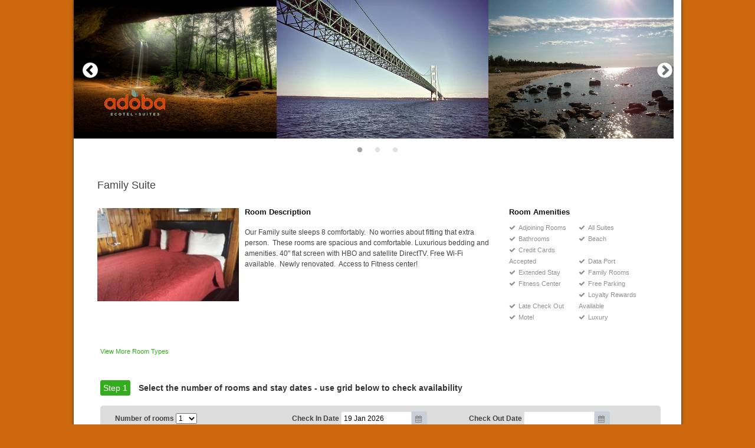

--- FILE ---
content_type: text/html;charset=UTF-8
request_url: https://app.inn-connect.com/book/properties/adoba%C2%AE%20naubinway?r=492312&check-in-date=2022-08-10&check-out-date=2022-08-11&curr=USD&lang=en
body_size: 13410
content:
<!DOCTYPE html>
<html>
<head>
<meta http-equiv="Content-Type" content="text/html; charset=UTF-8" />
<meta name="description" content="Step into a world of ease and comfort at the adoba® hotel Naubinway.  Be  treated to unrivaled comfort in 22 beautifully appointed guestrooms and  lux" />
<title>
	Reservation</title>


<link rel="icon" type="image/png" href="../favicon.png" />
<link rel="stylesheet" type="text/css" href="../slick/slick.css" />
<link rel="stylesheet" type="text/css" href="../css/popup.css" />
<link rel="stylesheet" href="../font-awesome/css/font-awesome.min.css" />
<link rel="stylesheet" href="https://ajax.googleapis.com/ajax/libs/jqueryui/1.11.2/themes/smoothness/jquery-ui.css" />
<link href="../fotorama/fotorama.css" rel="stylesheet" />
<link id="bs-css" href="//maxcdn.bootstrapcdn.com/bootstrap/3.0.3/css/bootstrap.min.css" rel="stylesheet" />
<link id="bsdp-css" href="../css/datepicker3.css" rel="stylesheet" />
<link rel="stylesheet" href="../css/bootstrapValidator.min.css" />
<link rel="stylesheet" type="text/css" href="../css/style.css" />
<link href="../css/polyglot-language-switcher.css" type="text/css" rel="stylesheet" />
<style>
body {
	background: none repeat scroll 0 0#cc690e;
}

a, .property-info h2, .rates-info h2, .confirm-box h4, .confirm-box h5,
	.terms h2, .book-content .step-header .step-no
.confirm-box h4, .confirm-box h5, .rating span.star:before {
	color: #33ad1d;
}

.book-content .step-header .step-no, .room-chart td.notice {
	background-color: #33ad1d;
}

a.book {
	background-color: #33ad1d;
}

body {
	background: none repeat scroll 0 0#cc690e;
}

</style>
<script>
	blockFotoramaData = true;

	var rentalType="Room";
	var additional =
{
  "bannerImages": ";adoba_banner_w1366h768.jpg;mackinac-bridge2_w1366h768.jpg;15-800_w1366h768.jpg;us2_along_lake_michigan_w1366h768.jpg;tahquamenon-falls-state-park-_-dave-weidner-tvm-0618-900x473_w1366h768.jpg;tiger_w1366h768.jpg;snowmobiling_safety_tips_w1366h768.jpg;pic_rocks_w1366h768.jpg",
  "propertyType": "hotel",
  "bs": {
    "backgroundColor": "#cc690e",
    "confirmMsg": "{\"en\":\"\"}",
    "linkColor": "#33ad1d",
    "taxInclude": false,
    "showRoomTypes": true,
    "redirectMobile": 1,
    "customJsConfirmationPage": "",
    "requireAddress": false,
    "backgroundImg": "",
    "hiddenRates": [],
    "confirmationMail": true,
    "analyticsTrackingId": "",
    "childrenAges": "0-1,2,3,4,5,6",
    "cutOffHoursBeforeMidnight": 0,
    "additionalConfirmation": "",
    "theme": "Book",
    "showAvailabilityMatrix": ""
  },
  "images": "image1_copy_w1366h768.jpg;mackinac-bridge2_w1366h768.jpg;15-800_w1366h768.jpg;us2_along_lake_michigan_w1366h768.jpg;welcome-mi_w1366h768.jpg;adoba_social_twitter-profile-photo_happy_people_happy_planet_copy._w1366h768.jpg;11006450_901167006570353_6295698935296166001_n_w1366h768.jpg;image3_w1366h768.jpg;image4_w1366h768.jpg;image1-1_w1366h768.jpg;image2-1_w1366h768.jpg;img_1817.jpg._w1366h768.jpg;fullsizerender_w1366h768.jpg;img_3535_w1366h768.jpg;img_3536_w1366h768.jpg;img_3537_w1366h768.jpg;img_3548_w1366h768.jpg;img_3535_w1366h768.jpg;img_3536_w1366h768.jpg;img_3537_w1366h768.jpg;img_3540_w1366h768.jpg;img_0265_3_w1366h768.jpg;img_0268_3_w1366h768.jpg;img_0265_3_w1366h768.jpg;img_0282_2_w1366h768.jpg;img_0282_w1366h768.jpg;img_0283_w1366h768.jpg;img_6893_w1366h768.jpg;img_6891_w1366h768.jpg;adoba_banner_w1366h768.jpg;tahquamenon-falls-state-park-_-dave-weidner-tvm-0618-900x473_w1366h768.jpg;pic_rocks_w1366h768.jpg;tiger_w1366h768.jpg;snowmobiling_safety_tips_w1366h768.jpg;img_0120_w1366h768.jpg;img_0121_w1366h768.jpg",
  "payments": {
    "dinners": true,
    "discover": true,
    "jcb": false,
    "paypal": true,
    "amex": true,
    "creditCards": true,
    "payOnArrival": false,
    "iyzicoStatus": "Disabled",
    "iyzicoApiKey": "",
    "iyzicoSecretKey": "",
    "paypalId": "M2XGMPYPRGKHG",
    "ababankStatus": "Disabled",
    "ababankMerchantId": "",
    "ababankApiKey": "",
    "surchargeAmount": 0,
    "surchargePercentage": 0,
    "surchargeDays": 0
  },
  "propertyImages": ";image1_copy_w1366h768.jpg;image3_w1366h768.jpg;image4_w1366h768.jpg;fullsizerender_w1366h768.jpg;img_3535_w1366h768.jpg;img_3536_w1366h768.jpg",
  "sendTwoFactorCodeTo": "",
  "tax": [
    {
      "appliesTo": 2,
      "isPercentage": true,
      "name": "State Tax",
      "value": 6
    },
    {
      "appliesTo": 2,
      "isPercentage": true,
      "name": "Lodging Tax",
      "value": 1
    }
  ],
  "address": {
    "address": "W 11655 US-2",
    "city": "Naubinway",
    "country": "US",
    "postalCode": "49762",
    "state": "Michigan"
  },
  "extras": [
    {
      "id": 492297,
      "code": "Airport Trans",
      "name": "{\"en\":\"Private airport transfer\"}",
      "description": "{\"en\":\"Private airport transfer, either in-bound or out-bound.\"}",
      "childPrice": 0.0,
      "adultPrice": 70.0,
      "imgs": "",
      "extraType": "PER_BOOKING",
      "rates": [
        492306
      ],
      "allowMultiple": false,
      "mandatory": false
    },
    {
      "id": 492298,
      "code": "Airport Transfer",
      "name": "{\"en\":\"Airport Transfer\"}",
      "description": "{\"en\":\"\"}",
      "childPrice": 0.0,
      "adultPrice": 10.0,
      "imgs": "",
      "extraType": "PER_BOOKING",
      "rates": [
        492304,
        492306
      ],
      "allowMultiple": true,
      "mandatory": false
    },
    {
      "id": 492299,
      "code": "Breakfast",
      "name": "{\"en\":\"Buffet Breakfast\"}",
      "description": "{\"en\":\"Daily Full Hot Buffet Breakfast in our restaurant\"}",
      "childPrice": 30.0,
      "adultPrice": 60.0,
      "imgs": "",
      "extraType": "PER_PERSON_PERNIGHT",
      "rates": [
        492304,
        492306
      ],
      "allowMultiple": false,
      "mandatory": false
    },
    {
      "id": 492300,
      "code": "Flowers",
      "name": "{\"en\":\"Flowers\"}",
      "description": "{\"en\":\"A beautiful large bouquet of flowers to be placed in your room for your arrival.\"}",
      "childPrice": 0.0,
      "adultPrice": 3.0,
      "imgs": "",
      "extraType": "PER_BOOKING",
      "rates": [
        492304,
        492306
      ],
      "allowMultiple": true,
      "mandatory": false
    },
    {
      "id": 492301,
      "code": "Horse",
      "name": "{\"en\":\"Horse Back Riding (3 Hour)\"}",
      "description": "{\"en\":\"Guided Horse back riding trips are suitable for ages 10+\"}",
      "childPrice": 50.0,
      "adultPrice": 100.0,
      "imgs": "",
      "extraType": "PER_PERSON",
      "rates": [
        492304,
        492306
      ],
      "allowMultiple": true,
      "mandatory": false
    },
    {
      "id": 492302,
      "code": "Rollaway Bed",
      "name": "{\"en\":\"Rollaway Bed\"}",
      "description": "{\"en\":\"Rollaway Bed\"}",
      "childPrice": 0.0,
      "adultPrice": 30.0,
      "imgs": "1.jpg",
      "extraType": "PER_NIGHT",
      "rates": [
        492304,
        492306
      ],
      "allowMultiple": false,
      "mandatory": false
    }
  ],
  "coupons": [],
  "notifyEmails": ""
}
	;

	var globalSlidesToShow = 1;

	globalSlidesToShow = 3;

	var globalRegionCode = "en-US";

	var globalPropertyCurrency =
"USD"
	;
</script>



<script type="text/javascript" src="https://www.tripadvisor.com/js3/conversion/pixel.js"></script><script src='https://www.google.com/recaptcha/api.js'></script>
</head>


<body>

	<!-- Henüz rate seçilmemiş -->
	<div class="content book-content">
		<div class="property-images">
	<div class="image-wrapper">
		<img data-lazy="../getimg/492291/adoba_banner_w1366h768.jpg" />
	</div>
	<div class="image-wrapper">
		<img data-lazy="../getimg/492291/mackinac-bridge2_w1366h768.jpg" />
	</div>
	<div class="image-wrapper">
		<img data-lazy="../getimg/492291/15-800_w1366h768.jpg" />
	</div>
	<div class="image-wrapper">
		<img data-lazy="../getimg/492291/us2_along_lake_michigan_w1366h768.jpg" />
	</div>
	<div class="image-wrapper">
		<img data-lazy="../getimg/492291/tahquamenon-falls-state-park-_-dave-weidner-tvm-0618-900x473_w1366h768.jpg" />
	</div>
	<div class="image-wrapper">
		<img data-lazy="../getimg/492291/tiger_w1366h768.jpg" />
	</div>
	<div class="image-wrapper">
		<img data-lazy="../getimg/492291/snowmobiling_safety_tips_w1366h768.jpg" />
	</div>
	<div class="image-wrapper">
		<img data-lazy="../getimg/492291/pic_rocks_w1366h768.jpg" />
	</div>
	</div>

<div class="chart-content">
			<div class="rates-info">
	<div class="rate-info" data-rate-id="492312">
		<h1 class="rate-name">Family Suite</h1>

		<div class="description">
			<div id="rate-photos-492312" class="popup-container">
				<div class="close"></div>
				<span class="ecs_tooltip" data-i18n>Press Esc to close<span class="arrow"></span></span>

				<div class="room-images fotorama popup_content" data-nav="thumbs" data-width="800" data-ratio="700/467" data-max-width="100%" data-loop="true" data-allowfullscreen="native">
					<a  alt= "adoba® naubinway" href='../getimg/492291/img_3536_w1366h768.jpg' data-thumb='../getimg/492291/img_3536_w1366h768.jpg?thumbnail'></a><a  alt= "adoba® naubinway" href='../getimg/492291/img_3537_w1366h768.jpg' data-thumb='../getimg/492291/img_3537_w1366h768.jpg?thumbnail'></a><a  alt= "adoba® naubinway" href='../getimg/492291/img_1817.jpg._w1366h768.jpg' data-thumb='../getimg/492291/img_1817.jpg._w1366h768.jpg?thumbnail'></a></div>
			</div>

			<div class="rate-image">
				<a class="topopup" href="#" data-target-id="rate-photos-492312"> <img width="240" height="158" src="../getimg/492291/img_3536_w1366h768.jpg?thumbnail">
				</a>
			</div>

			<h2>Room Description</h2>

			<p>Our Family suite sleeps 8 comfortably.  No worries about fitting that extra person.  These rooms are spacious and comfortable. Luxurious bedding and amenities. 40&quot; flat screen with HBO and satellite DirectTV. Free Wi-Fi available.  Newly renovated.  Access to Fitness center!</p></div>

		<div class="amenities">
			<h2>Room Amenities</h2>
			<ul>
				<li>Adjoining Rooms</li>
				<li>All Suites</li>
				<li>Bathrooms</li>
				<li>Beach</li>
				<li>Credit Cards Accepted</li>
				<li>Data Port</li>
				<li>Extended Stay</li>
				<li>Family Rooms</li>
				<li>Fitness Center</li>
				<li>Free Parking</li>
				<li>Late Check Out</li>
				<li>Loyalty Rewards Available</li>
				<li>Motel</li>
				<li>Luxury</li>
				</ul>
		</div>
	</div>
</div>

<a id="view-more-room-types" href="https://app.inn-connect.com/book/properties/adoba%C2%AE+naubinway?start_date=2026-01-19&curr=USD&lang=en">View More Room Types</a>
<form id="booking-form" action="https://app.inn-connect.com/book/properties/adoba%C2%AE+naubinway?start_date=2026-01-19&curr=USD&lang=en" method="post">
	<input type="hidden" name="r" value="492312"> <input type="hidden" name="curr" value="USD"> <input type="hidden" name="lang" value="en">
	<div class="step-header">
		<span class="step-no" data-i18n>Step 1</span> <span>Select the number of rooms and stay dates - use grid below to check availability</span>
	</div>
	<div class="chart-controls">
		<div class="date-selection">
			<span><label for="number-of-rooms">Number of rooms</label> <select id="number-of-rooms" name="number-of-rooms">
					<option value="1" selected="selected">1</option>
					<option value="2" >2</option>
					<option value="3" >3</option>
					<option value="4" >4</option>
					<option value="5" >5</option>
					<option value="6" >6</option>
					<option value="7" >7</option>
					<option value="8" >8</option>
					<option value="9" >9</option>
					<option value="10" >10</option>
			</select></span> <span> <label for="check-in-date-control" data-i18n>Check In Date</label> <input type="text" readonly="readonly" data-value-iso="2026-01-19" id="check-in-date-control" class="datepicker-control"></input><i class="fa fa-calendar"></i><input type="hidden" id="check-in-date" name="check-in-date" value="2026-01-19">
			</span>
			<span> <label for="check-out-date-control" data-i18n>Check Out Date</label> <input type="text" readonly="readonly" data-value-iso="2022-08-11" id="check-out-date-control" class="datepicker-control"></input><i class="fa fa-calendar"></i><input type="hidden" id="check-out-date" name="check-out-date" value="2022-08-11">
			</span>
		</div>

		<table class="date-navigator">
			<tr>
				<td data-i18n>Check the availability</td>
				<td><a class="prev-week" data-delta="-7" href="#"> <i class="fa fa-chevron-circle-left"></i><i class="fa fa-chevron-circle-left"></i> <span data-i18n>Previous 14 days</span>
				</a> <a class="prev-day" data-delta="-1" href="#"> <i class="fa fa-chevron-circle-left"></i> <span data-i18n>Previous Day</span>
				</a></td>

				<td><a class="next-day" data-delta="1" href="#"> <span data-i18n>Next Day</span> <i class="fa fa-chevron-circle-right"></i>
				</a> <a class="next-week" data-delta="7" href="#"> <span data-i18n>Next 14 days</span> <i class="fa fa-chevron-circle-right"></i>
				</a></td>
			</tr>
		</table>
	</div>
	<div id="update-this-div">
		<div class="room-chart">
			<table class="chart">
				<tr class="header-row">
					<td colspan="2">Room Selection</td>
					<td ><div>
							<span class="month">Jan</span> <span class="day">19</span> <span class="day_name">Mon</span>
						</div></td>
					<td ><div>
							<span class="month">Jan</span> <span class="day">20</span> <span class="day_name">Tue</span>
						</div></td>
					<td ><div>
							<span class="month">Jan</span> <span class="day">21</span> <span class="day_name">Wed</span>
						</div></td>
					<td ><div>
							<span class="month">Jan</span> <span class="day">22</span> <span class="day_name">Thu</span>
						</div></td>
					<td ><div>
							<span class="month">Jan</span> <span class="day">23</span> <span class="day_name">Fri</span>
						</div></td>
					<td class='weekend'><div>
							<span class="month">Jan</span> <span class="day">24</span> <span class="day_name">Sat</span>
						</div></td>
					<td class='weekend'><div>
							<span class="month">Jan</span> <span class="day">25</span> <span class="day_name">Sun</span>
						</div></td>
					<td ><div>
							<span class="month">Jan</span> <span class="day">26</span> <span class="day_name">Mon</span>
						</div></td>
					<td ><div>
							<span class="month">Jan</span> <span class="day">27</span> <span class="day_name">Tue</span>
						</div></td>
					<td ><div>
							<span class="month">Jan</span> <span class="day">28</span> <span class="day_name">Wed</span>
						</div></td>
					<td ><div>
							<span class="month">Jan</span> <span class="day">29</span> <span class="day_name">Thu</span>
						</div></td>
					<td ><div>
							<span class="month">Jan</span> <span class="day">30</span> <span class="day_name">Fri</span>
						</div></td>
					<td class='weekend'><div>
							<span class="month">Jan</span> <span class="day">31</span> <span class="day_name">Sat</span>
						</div></td>
					<td class='weekend'><div>
							<span class="month">Feb</span> <span class="day">01</span> <span class="day_name">Sun</span>
						</div></td>
					</tr>
				<tr data-rate-id="492312" data-rental-type="Room">
					<td colspan="2">
						<p>Family Suite</p>
					</td>

					<td class='rate' data-tooltip='492312 2026-01-19'><a href='?r=492312&amp;check-in-date=2026-01-19&amp;check-out-date=2026-01-20&amp;curr=USD&amp;lang=en#booking-form'>159</a></td><td class='rate' data-tooltip='492312 2026-01-20'><a href='?r=492312&amp;check-in-date=2026-01-20&amp;check-out-date=2026-01-21&amp;curr=USD&amp;lang=en#booking-form'>159</a></td><td class='rate' data-tooltip='492312 2026-01-21'><a href='?r=492312&amp;check-in-date=2026-01-21&amp;check-out-date=2026-01-22&amp;curr=USD&amp;lang=en#booking-form'>159</a></td><td class='rate' data-tooltip='492312 2026-01-22'><a href='?r=492312&amp;check-in-date=2026-01-22&amp;check-out-date=2026-01-23&amp;curr=USD&amp;lang=en#booking-form'>159</a></td><td class='rate' data-tooltip='492312 2026-01-23'><a href='?r=492312&amp;check-in-date=2026-01-23&amp;check-out-date=2026-01-24&amp;curr=USD&amp;lang=en#booking-form'>159</a></td><td class='rate weekend' data-tooltip='492312 2026-01-24'><a href='?r=492312&amp;check-in-date=2026-01-24&amp;check-out-date=2026-01-25&amp;curr=USD&amp;lang=en#booking-form'>159</a></td><td class='rate weekend' data-tooltip='492312 2026-01-25'><a href='?r=492312&amp;check-in-date=2026-01-25&amp;check-out-date=2026-01-26&amp;curr=USD&amp;lang=en#booking-form'>159</a></td><td class='rate' data-tooltip='492312 2026-01-26'><a href='?r=492312&amp;check-in-date=2026-01-26&amp;check-out-date=2026-01-27&amp;curr=USD&amp;lang=en#booking-form'>159</a></td><td class='rate' data-tooltip='492312 2026-01-27'><a href='?r=492312&amp;check-in-date=2026-01-27&amp;check-out-date=2026-01-28&amp;curr=USD&amp;lang=en#booking-form'>159</a></td><td class='rate' data-tooltip='492312 2026-01-28'><a href='?r=492312&amp;check-in-date=2026-01-28&amp;check-out-date=2026-01-29&amp;curr=USD&amp;lang=en#booking-form'>159</a></td><td class='rate' data-tooltip='492312 2026-01-29'><a href='?r=492312&amp;check-in-date=2026-01-29&amp;check-out-date=2026-01-30&amp;curr=USD&amp;lang=en#booking-form'>159</a></td><td class='rate' data-tooltip='492312 2026-01-30'><span class='unavailable'>Sold</span></td><td class='rate weekend' data-tooltip='492312 2026-01-31'><span class='unavailable'>Sold</span></td><td class='rate weekend' data-tooltip='492312 2026-02-01'><a href='?r=492312&amp;check-in-date=2026-02-01&amp;check-out-date=2026-02-02&amp;curr=USD&amp;lang=en#booking-form'>159</a></td></tr>
			</table>
		</div>
		<div class="step-header">
			<span class="step-no" data-i18n>Step 2</span> <span data-i18n>Choose occupants and extras</span>
		</div>
		<div class="price-notice">
			<span>Prices are in USD and exclude location taxes</span>
		</div>
		<div class="error-box" >
			<span data-i18n></span>
		</div>
		<div class="pricing">
			<table>
				<thead>
					<tr>
						<th class="room-info-col" data-i18n>Guests</th>
						<th class="date-col" data-i18n>Date</th>
						<th class="inclusion-col" data-i18n>Daily Inclusions</th>
						<th class="numeric-col">Room Rate</th>
						<th class="numeric-col" data-i18n>Extra Adult</th>
						<th class="numeric-col" data-i18n>Extra Child</th>
						<th class="numeric-col" data-i18n>Total</th>
					<tr>
				</thead>
				<tbody>


					<tr data-index="0" data-max-guests="8" data-guests="8" data-extra-adult="0.00" data-extra-child="0.00"  data-price="159.00" data-sprice="0.00">
						<td class="room-info-col"><span class="room-index-label">Room 1</span><input class="guest-name" placeholder="Guest Name" type="text" value="" name="guest-name[0]">
							<p>
								<label for="adult-count" data-i18n>Adults</label> <select class="adult-count" name="adult-count[0]">
									<option value="0" >0</option>
									<option value="1" >1</option>
									<option value="2" >2</option>
									<option value="3" >3</option>
									<option value="4" >4</option>
									<option value="5" >5</option>
									<option value="6" >6</option>
									<option value="7" >7</option>
									<option value="8" selected='selected'>8</option>
									</select> <label for="children-count" data-i18n>Children</label> <select class="children-count" name="children-count[0]">
									<option value="0" selected='selected'>0</option>
									<option value="1" >1</option>
									<option value="2" >2</option>
									<option value="3" >3</option>
									<option value="4" >4</option>
									<option value="5" >5</option>
									<option value="6" >6</option>
									<option value="7" >7</option>
									</select>
							</p></td>
						<td class="date-col">19 Jan 2026</td>
						<td class="inclusion-col"><div></div></td>
						<td class="numeric-col">$159</td>
						<td class="numeric-col">$0</td>
						<td class="numeric-col">$0</td>
						<td class="row-total numeric-col">$159</td>
					</tr>
					</tbody>
			</table>
		</div>
	</div>

	<div class="extras">
	<table>
		<tr>
			<td colspan="7">
				<h4>Extras available for this room</h4>
			</td>
		</tr>

		</table>
</div>

<div class="summary">
	<table>
		<tr>
			<td colspan="7">
				<h4 data-i18n>Totals</h4>
			</td>
		</tr>
		<tr class="room-total">
			<td class="label-col" colspan="6">Room Charges</td>
			<td class="numeric-col"></td>
		</tr>
		<tr class="extra-total">
			<td class="label-col" colspan="6" data-i18n>Extras Total</td>
			<td class="numeric-col"></td>
		</tr>
		<tr class="grand-total">
			<td class="label-col" colspan="6" data-i18n>Grand Total</td>
			<td class="numeric-col"></td> 
		</tr>

		</table>
</div><div class="step-header">
	<span class="step-no" data-i18n>Step 3</span> <span data-i18n>Enter guest and payment details</span>
</div>

<div class="guest-and-payment-details">
	<div class="guest-details">
		<h5 data-i18n>Guest Details</h5>
		<div class="form-group">
			<label for="guest-first-name" class="control-label" data-i18n>First name *</label> <input class="form-control"
				required id="guest-first-name" maxlength="50" name="guest-first-name" size="50" type="text">
		</div>
		<div class="form-group">
			<label for="guest-last-name" class="control-label" data-i18n>Last name *</label> <input class="form-control" required
				id="guest-last-name" maxlength="50" name="guest-last-name" size="50" type="text">
		</div>
		<div class="form-group">
			<label for="guest-email" class="control-label" data-i18n>Email *</label> <input class="form-control" id="guest-email"
				maxlength="50" required name="guest-email" size="50" type="text">
		</div>
		<div class="form-group">
			<label for="guest-phone" class="control-label" data-i18n>Phone (mobile prefered)*</label> <input required
				class="form-control" id="guest-phone" maxlength="50" name="guest-phone" size="50" type="text">
		</div>
		<div class="form-group">
			<label for="guest-organisation" class="control-label" data-i18n>Organization (if applicable)</label> <input
				class="form-control" id="guest-organisation" maxlength="50" name="guest-organisation" size="50" type="text">
		</div>
		<div class="form-group">
			<label for="guest-address1" class="control-label" data-i18n>Address line 1 *</label> <input required
				class="form-control" id="guest-address1" maxlength="50" name="guest-address1" size="50" type="text">
		</div>
		<div class="form-group">
			<label for="guest-address2" class="control-label" data-i18n>Address line 2</label> <input class="form-control"
				id="guest-address2" maxlength="50" name="guest-address2" size="50" type="text">
		</div>
		<div class="form-group">
			<label for="guest-city" class="control-label" data-i18n>City *</label> <input required class="form-control"
				id="guest-city" maxlength="50" name="guest-city" size="50" type="text">
		</div>
		<div class="form-group">
			<label for="guest-state" class="control-label" data-i18n>State</label> <input class="form-control" id="guest-state"
				maxlength="50" name="guest-state" size="50" type="text">
		</div>

		<div class="form-group">
			<label for="guest-country" class="control-label" data-i18n>Country *</label> <select required class="form-control"
				id="guest-country" name="guest-country"><option value=""></option>
				<option value="United Kingdom">United Kingdom</option>
				<option value="United States">United States</option>
				<option value="Turkey">Turkey</option>
				<option value="" disabled="disabled">-------------</option>
				<option value="Australia">Australia</option>
				<option value="Afghanistan">Afghanistan</option>
				<option value="Aland Islands">Aland Islands</option>
				<option value="Albania">Albania</option>
				<option value="Algeria">Algeria</option>
				<option value="American Samoa">American Samoa</option>
				<option value="Andorra">Andorra</option>
				<option value="Angola">Angola</option>
				<option value="Anguilla">Anguilla</option>
				<option value="Antarctica">Antarctica</option>
				<option value="Antigua And Barbuda">Antigua And Barbuda</option>
				<option value="Argentina">Argentina</option>
				<option value="Armenia">Armenia</option>
				<option value="Aruba">Aruba</option>
				<option value="Australia">Australia</option>
				<option value="Austria">Austria</option>
				<option value="Azerbaijan">Azerbaijan</option>
				<option value="Bahamas">Bahamas</option>
				<option value="Bahrain">Bahrain</option>
				<option value="Bangladesh">Bangladesh</option>
				<option value="Barbados">Barbados</option>
				<option value="Belarus">Belarus</option>
				<option value="Belgium">Belgium</option>
				<option value="Belize">Belize</option>
				<option value="Benin">Benin</option>
				<option value="Bermuda">Bermuda</option>
				<option value="Bhutan">Bhutan</option>
				<option value="Bolivia">Bolivia</option>
				<option value="Bosnia and Herzegowina">Bosnia and Herzegowina</option>
				<option value="Botswana">Botswana</option>
				<option value="Bouvet Island">Bouvet Island</option>
				<option value="Brazil">Brazil</option>
				<option value="British Indian Ocean Territory">British Indian Ocean Territory</option>
				<option value="Brunei Darussalam">Brunei Darussalam</option>
				<option value="Bulgaria">Bulgaria</option>
				<option value="Burkina Faso">Burkina Faso</option>
				<option value="Burundi">Burundi</option>
				<option value="Cambodia">Cambodia</option>
				<option value="Cameroon">Cameroon</option>
				<option value="Canada">Canada</option>
				<option value="Cape Verde">Cape Verde</option>
				<option value="Cayman Islands">Cayman Islands</option>
				<option value="Central African Republic">Central African Republic</option>
				<option value="Chad">Chad</option>
				<option value="Chile">Chile</option>
				<option value="China">China</option>
				<option value="Christmas Island">Christmas Island</option>
				<option value="Cocos (Keeling) Islands">Cocos (Keeling) Islands</option>
				<option value="Colombia">Colombia</option>
				<option value="Comoros">Comoros</option>
				<option value="Congo">Congo</option>
				<option value="Congo, the Democratic Republic of the">Congo, the Democratic Republic of the</option>
				<option value="Cook Islands">Cook Islands</option>
				<option value="Costa Rica">Costa Rica</option>
				<option value="Cote d'Ivoire">Cote d'Ivoire</option>
				<option value="Croatia">Croatia</option>
				<option value="Cuba">Cuba</option>
				<option value="Cyprus">Cyprus</option>
				<option value="Czech Republic">Czech Republic</option>
				<option value="Denmark">Denmark</option>
				<option value="Djibouti">Djibouti</option>
				<option value="Dominica">Dominica</option>
				<option value="Dominican Republic">Dominican Republic</option>
				<option value="Ecuador">Ecuador</option>
				<option value="Egypt">Egypt</option>
				<option value="El Salvador">El Salvador</option>
				<option value="Equatorial Guinea">Equatorial Guinea</option>
				<option value="Eritrea">Eritrea</option>
				<option value="Estonia">Estonia</option>
				<option value="Ethiopia">Ethiopia</option>
				<option value="Falkland Islands (Malvinas)">Falkland Islands (Malvinas)</option>
				<option value="Faroe Islands">Faroe Islands</option>
				<option value="Fiji">Fiji</option>
				<option value="Finland">Finland</option>
				<option value="France">France</option>
				<option value="French Guiana">French Guiana</option>
				<option value="French Polynesia">French Polynesia</option>
				<option value="French Southern Territories">French Southern Territories</option>
				<option value="Gabon">Gabon</option>
				<option value="Gambia">Gambia</option>
				<option value="Georgia">Georgia</option>
				<option value="Germany">Germany</option>
				<option value="Ghana">Ghana</option>
				<option value="Gibraltar">Gibraltar</option>
				<option value="Greece">Greece</option>
				<option value="Greenland">Greenland</option>
				<option value="Grenada">Grenada</option>
				<option value="Guadeloupe">Guadeloupe</option>
				<option value="Guam">Guam</option>
				<option value="Guatemala">Guatemala</option>
				<option value="Guernsey">Guernsey</option>
				<option value="Guinea">Guinea</option>
				<option value="Guinea-Bissau">Guinea-Bissau</option>
				<option value="Guyana">Guyana</option>
				<option value="Haiti">Haiti</option>
				<option value="Heard and McDonald Islands">Heard and McDonald Islands</option>
				<option value="Holy See (Vatican City State)">Holy See (Vatican City State)</option>
				<option value="Honduras">Honduras</option>
				<option value="Hong Kong">Hong Kong</option>
				<option value="Hungary">Hungary</option>
				<option value="Iceland">Iceland</option>
				<option value="India">India</option>
				<option value="Indonesia">Indonesia</option>
				<option value="Iran, Islamic Republic of">Iran, Islamic Republic of</option>
				<option value="Iraq">Iraq</option>
				<option value="Ireland">Ireland</option>
				<option value="Isle of Man">Isle of Man</option>
				<option value="Israel">Israel</option>
				<option value="Italy">Italy</option>
				<option value="Jamaica">Jamaica</option>
				<option value="Japan">Japan</option>
				<option value="Jersey">Jersey</option>
				<option value="Jordan">Jordan</option>
				<option value="Kazakhstan">Kazakhstan</option>
				<option value="Kenya">Kenya</option>
				<option value="Kiribati">Kiribati</option>
				<option value="Korea, Democratic People's Republic of">Korea, Democratic People's Republic of</option>
				<option value="Korea, Republic of">Korea, Republic of</option>
				<option value="Kuwait">Kuwait</option>
				<option value="Kyrgyzstan">Kyrgyzstan</option>
				<option value="Lao People's Democratic Republic">Lao People's Democratic Republic</option>
				<option value="Latvia">Latvia</option>
				<option value="Lebanon">Lebanon</option>
				<option value="Lesotho">Lesotho</option>
				<option value="Liberia">Liberia</option>
				<option value="Libyan Arab Jamahiriya">Libyan Arab Jamahiriya</option>
				<option value="Liechtenstein">Liechtenstein</option>
				<option value="Lithuania">Lithuania</option>
				<option value="Luxembourg">Luxembourg</option>
				<option value="Macao">Macao</option>
				<option value="Macedonia, The Former Yugoslav Republic Of">Macedonia, The Former Yugoslav Republic Of</option>
				<option value="Madagascar">Madagascar</option>
				<option value="Malawi">Malawi</option>
				<option value="Malaysia">Malaysia</option>
				<option value="Maldives">Maldives</option>
				<option value="Mali">Mali</option>
				<option value="Malta">Malta</option>
				<option value="Marshall Islands">Marshall Islands</option>
				<option value="Martinique">Martinique</option>
				<option value="Mauritania">Mauritania</option>
				<option value="Mauritius">Mauritius</option>
				<option value="Mayotte">Mayotte</option>
				<option value="Mexico">Mexico</option>
				<option value="Micronesia, Federated States of">Micronesia, Federated States of</option>
				<option value="Moldova, Republic of">Moldova, Republic of</option>
				<option value="Monaco">Monaco</option>
				<option value="Mongolia">Mongolia</option>
				<option value="Montenegro">Montenegro</option>
				<option value="Montserrat">Montserrat</option>
				<option value="Morocco">Morocco</option>
				<option value="Mozambique">Mozambique</option>
				<option value="Myanmar">Myanmar</option>
				<option value="Namibia">Namibia</option>
				<option value="Nauru">Nauru</option>
				<option value="Nepal">Nepal</option>
				<option value="Netherlands">Netherlands</option>
				<option value="Netherlands Antilles">Netherlands Antilles</option>
				<option value="New Caledonia">New Caledonia</option>
				<option value="New Zealand">New Zealand</option>
				<option value="Nicaragua">Nicaragua</option>
				<option value="Niger">Niger</option>
				<option value="Nigeria">Nigeria</option>
				<option value="Niue">Niue</option>
				<option value="Norfolk Island">Norfolk Island</option>
				<option value="Northern Mariana Islands">Northern Mariana Islands</option>
				<option value="Norway">Norway</option>
				<option value="Oman">Oman</option>
				<option value="Pakistan">Pakistan</option>
				<option value="Palau">Palau</option>
				<option value="Palestinian Territory, Occupied">Palestinian Territory, Occupied</option>
				<option value="Panama">Panama</option>
				<option value="Papua New Guinea">Papua New Guinea</option>
				<option value="Paraguay">Paraguay</option>
				<option value="Peru">Peru</option>
				<option value="Philippines">Philippines</option>
				<option value="Pitcairn">Pitcairn</option>
				<option value="Poland">Poland</option>
				<option value="Portugal">Portugal</option>
				<option value="Puerto Rico">Puerto Rico</option>
				<option value="Qatar">Qatar</option>
				<option value="Reunion">Reunion</option>
				<option value="Romania">Romania</option>
				<option value="Russian Federation">Russian Federation</option>
				<option value="Rwanda">Rwanda</option>
				<option value="Saint Barthelemy">Saint Barthelemy</option>
				<option value="Saint Helena">Saint Helena</option>
				<option value="Saint Kitts and Nevis">Saint Kitts and Nevis</option>
				<option value="Saint Lucia">Saint Lucia</option>
				<option value="Saint Pierre and Miquelon">Saint Pierre and Miquelon</option>
				<option value="Saint Vincent and the Grenadines">Saint Vincent and the Grenadines</option>
				<option value="Samoa">Samoa</option>
				<option value="San Marino">San Marino</option>
				<option value="Sao Tome and Principe">Sao Tome and Principe</option>
				<option value="Saudi Arabia">Saudi Arabia</option>
				<option value="Senegal">Senegal</option>
				<option value="Serbia">Serbia</option>
				<option value="Seychelles">Seychelles</option>
				<option value="Sierra Leone">Sierra Leone</option>
				<option value="Singapore">Singapore</option>
				<option value="Slovakia">Slovakia</option>
				<option value="Slovenia">Slovenia</option>
				<option value="Solomon Islands">Solomon Islands</option>
				<option value="Somalia">Somalia</option>
				<option value="South Africa">South Africa</option>
				<option value="South Georgia and the South Sandwich Islands">South Georgia and the South Sandwich Islands</option>
				<option value="Spain">Spain</option>
				<option value="Sri Lanka">Sri Lanka</option>
				<option value="Sudan">Sudan</option>
				<option value="Suriname">Suriname</option>
				<option value="Svalbard and Jan Mayen">Svalbard and Jan Mayen</option>
				<option value="Swaziland">Swaziland</option>
				<option value="Sweden">Sweden</option>
				<option value="Switzerland">Switzerland</option>
				<option value="Syrian Arab Republic">Syrian Arab Republic</option>
				<option value="Taiwan">Taiwan</option>
				<option value="Tajikistan">Tajikistan</option>
				<option value="Tanzania, United Republic of">Tanzania, United Republic of</option>
				<option value="Thailand">Thailand</option>
				<option value="Timor-Leste">Timor-Leste</option>
				<option value="Togo">Togo</option>
				<option value="Tokelau">Tokelau</option>
				<option value="Tonga">Tonga</option>
				<option value="Trinidad and Tobago">Trinidad and Tobago</option>
				<option value="Tunisia">Tunisia</option>
				<option value="Turkey">Turkey</option>
				<option value="Turkmenistan">Turkmenistan</option>
				<option value="Turks and Caicos Islands">Turks and Caicos Islands</option>
				<option value="Tuvalu">Tuvalu</option>
				<option value="Uganda">Uganda</option>
				<option value="Ukraine">Ukraine</option>
				<option value="United Arab Emirates">United Arab Emirates</option>
				<option value="United Kingdom">United Kingdom</option>
				<option value="United States">United States</option>
				<option value="United States Minor Outlying Islands">United States Minor Outlying Islands</option>
				<option value="Uruguay">Uruguay</option>
				<option value="Uzbekistan">Uzbekistan</option>
				<option value="Vanuatu">Vanuatu</option>
				<option value="Venezuela">Venezuela</option>
				<option value="Viet Nam">Viet Nam</option>
				<option value="Virgin Islands, British">Virgin Islands, British</option>
				<option value="Virgin Islands, US">Virgin Islands, U.S.</option>
				<option value="Wallis and Futuna">Wallis and Futuna</option>
				<option value="Western Sahara">Western Sahara</option>
				<option value="Yemen">Yemen</option>
				<option value="Zambia">Zambia</option>
				<option value="Zimbabwe">Zimbabwe</option></select>
		</div>

		<div class="form-group">
			<label for="guest-post-code" class="control-label" data-i18n>Post Code *</label> <input class="form-control" required
				id="guest-post-code" maxlength="50" name="guest-post-code" size="50" type="text">
		</div>

		<div>
		<div class="seals">
		<span id="siteseal"><script type="text/javascript" src="https://seal.godaddy.com/getSeal?sealID=t0CZDbsywN3GSdAcvbFB3fFSlxAWl2xUyfqxufc5l1vMSNWevrbUW8n61F9v"></script></span>

		<a href="//www.inngeniuspms.com/pci-dss-compliance/" target="_blank">
		<img style="width:100px;height:50px" src="../img/Credit_Card_Safe_light.png" alt="SecurityMetrics Credit Card Safe" /></a>

		</div>
		</div>
	</div>

	<div class="payment-details">
	<h5 data-i18n>Extra Details</h5>
	<div class="form-group">
		<label for="arrival-time" class="control-label" data-i18n>Estimated arrival time</label> <select class="form-control" id="arrival-time" name="arrival-time"><option value=""></option>
			<option value="02:00 PM">12:00 AM</option>
			<option value="02:00 PM">01:00 AM</option>
			<option value="03:00 PM">02:00 AM</option>
			<option value="03:00 PM">03:00 AM</option>
			<option value="03:00 PM">04:00 AM</option>
			<option value="03:00 PM">05:00 AM</option>
			<option value="03:00 PM">06:00 AM</option>
			<option value="03:00 PM">07:00 AM</option>
			<option value="03:00 PM">08:00 AM</option>
			<option value="03:00 PM">09:00 AM</option>
			<option value="03:00 PM">10:00 AM</option>
			<option value="03:00 PM">11:00 AM</option>
			<option value="03:00 PM">12:00 PM</option>
			<option value="03:00 PM">01:00 PM</option>
			<option value="03:00 PM">02:00 PM</option>
			<option value="03:00 PM">03:00 PM</option>
			<option value="04:00 PM">04:00 PM</option>
			<option value="05:00 PM">05:00 PM</option>
			<option value="06:00 PM">06:00 PM</option>
			<option value="07:00 PM">07:00 PM</option>
			<option value="08:00 PM">08:00 PM</option>
			<option value="09:00 PM">09:00 PM</option>
			<option value="10:00 PM">10:00 PM</option>
			<option value="11:00 PM">11:00 PM</option></select> <span class="help-block" data-i18n>For arrivals outside the available times, please contact the property</span>
	</div>

	<div class="form-group">
		<label for="comments" class="control-label" data-i18n>Comments</label>
		<textarea class="form-control" id="comments" cols="50" name="comments" rows="2"></textarea>
	</div>

	<h5>&nbsp;</h5>

	<h5 data-i18n>Payment Details</h5>
	<div id="payment-methods">

		<!-- Pay when arrive option -->
		<!-- Paypal option -->

		<p>
			<input id="paypal" name="payment-method" type="radio" value="paypal"><label for="paypal"> <img src="https://www.paypalobjects.com/webstatic/en_US/i/buttons/PP_logo_h_100x26.png" alt="PayPal" />
			</label>
			</p>
		<!-- Credit card option -->

		<p>
			<input id="creditcards" name="payment-method" type="radio" checked="checked" value="cc">
			<label for="creditcards"> <img src="../img/creditcards.png" alt="visa master"> <img src="../img/amex.png" alt="american express"> <img src="../img/discover.png" alt="discovery"> <img src="../img/dinners.png" alt="dinners"> </label>
		</p>
		</div>





	<div id="creditcard-details">
		<div class="form-group">
			<label for="card-type" class="control-label" data-i18n>Card Type *</label> <select data-secure required class="form-control" id="card-type" name="card-type"><option value=""></option>
				<option value="VI">Visa</option>
				<option value="MC">Mastercard</option>

				<option value="AX">American Express</option>
				<option value="DS">Discover Card</option>
				<option value="DN">Diners Club</option>
				</select>
		</div>

		<div class="form-group">
			<label for="card-number" class="control-label" data-i18n>Card Number *</label> <input data-secure required class="form-control" id="card-number" maxlength="50" name="card-number" size="50" type="text">
		</div>

		<div class="form-group">
			<label for="card-cvv" class="control-label" data-i18n>Card CVC *</label> <input data-secure required class="form-control" id="card-cvv" name="card-cvv" size="50" type="text">
		</div>

		<div class="form-group">
			<label for="card-name" class="control-label" data-i18n>Card Holder Name *</label> <input data-secure required class="form-control" id="card-name" maxlength="50" name="card-name" size="50" type="text">
		</div>

		<div class="form-group">
			<label for="card-expiry" class="control-label" data-i18n>Payment card expiry *</label>
			<div class="form-inline">
				<select data-secure class="form-control" required id="card-expiry-month" name="card-expiry-month">
					<option value="01">1</option>
					<option value="02">2</option>
					<option value="03">3</option>
					<option value="04">4</option>
					<option value="05">5</option>
					<option value="06">6</option>
					<option value="07">7</option>
					<option value="08">8</option>
					<option value="09">9</option>
					<option value="10">10</option>
					<option value="11">11</option>
					<option value="12">12</option>
				</select> <select data-secure required class="form-control" id="card-expiry-year" name="card-expiry-year">
					<option value="26">2026</option>
					<option value="27">2027</option>
					<option value="28">2028</option>
					<option value="29">2029</option>
					<option value="30">2030</option>
					<option value="31">2031</option>
					<option value="32">2032</option>
					<option value="33">2033</option>
					<option value="34">2034</option>
					<option value="35">2035</option>
					<option value="36">2036</option>
					<option value="37">2037</option>
					<option value="38">2038</option>
					<option value="39">2039</option>
					<option value="40">2040</option>
					</select>
			</div>
		</div>

	</div>
	</div></div>

<div class="accept-terms form-group">
	<label for="terms-accepted"><input type="checkbox" id="terms-accepted" name="terms-accepted"><span
		data-i18n>I have read and accepted the Terms and Conditions</span></label>

	</div><script id="confirm-template" type="text/x-jquery-tmpl">

<div class="popup-container confirm-box">
	<div class="close"></div>
	<span class="ecs_tooltip" data-i18n>Press Esc to close <span class="arrow"></span></span>
	<div class="popup_content">
		<h4 data-i18n>Please Confirm Your Booking</h4>
		<p data-i18n>Confirm the details of your booking and press "Book Now" to proceed.</p>
		<h5 data-i18n>Booking details</h5>
		<table>
			<tr>
				<td data-i18n>Number of ${rentalType}s</td>
				<td>${numberOfRooms}</td>
			</tr>
			<tr>
				<td data-i18n>Check In Date</td>
				<td>${checkInDate}</td>
			</tr>
			<tr>
				<td data-i18n>Check Out Date</td>
				<td>${checkOutDate}</td>
			</tr>
			<tr>
				<td data-i18n>Number of Nights</td>
				<td>${numberOfNights}</td>
			</tr>
		</table>
		<h5>Booking Summary</h5>
		<table>
			<tr>
				<td data-i18n>${rentalType} Total</td>
				<td>${roomCharges}</td>
			</tr>
			<tr>
				<td data-i18n>Extras</td>
				<td>${extraCharges}</td>
			</tr>
			<tr>
				<td data-i18n>Tax</td>
				<td class="needs-format">${taxTotal}</td>
			</tr>
			<tr class="total-row">
				<td data-i18n>Grand Total</td>
				<td class="needs-format">${grandTotal}</td>
			</tr>
		</table>
		<div class="confirmation-message"></div>
		<h5 data-i18n>Payment Summary</h5>
		<table>
			<tr>
				<td data-i18n>Deposit</td>
				<td class="needs-format">${surcharge}</td>
			</tr>
			<tr>
				<td data-i18n>Charges at checkout</td>
				<td class="needs-format">${payment_at_booking}</td>
			</tr>
            <tr class='coupon-row'>
				<td data-i18n>Coupon discount</td>
				<td class="needs-format">${coupon_discount}</td>
			</tr>
			<tr class="total-row">
				<td data-i18n>Total Charges</td>
				<td class="needs-format">${payment}</td>
			</tr>
		</table>

		<a
			class="book confirm-button"
			href="#"><i class="icon-circle-arrow-right icon-large"></i> <span data-i18n>Book Now<span></a>
	</div>
</div>

</script>
<a class="book submit-button" href="#"><i class="icon-circle-arrow-right icon-large"></i> Book Now</a>

	<a id="paypal-button" href="#"><img src="https://www.paypalobjects.com/webstatic/en_US/btn/btn_checkout_pp_142x27.png" alt="paypal"></a>
	<input type="hidden" name="channel" value="">

</form>

<div class="terms" id="terms-and-conditions">
	<h2 data-i18n>Terms &amp; Conditions</h2>
	<p><br>
Cancellations must be made by writing an email or fax. We do not accept cancellations by phone.<br>
Cancellations made 30 days prior you arrive receive 100% refund.<br>
Cancellations made by 15 to 29 days prior the date you arrive will be refunded 75% of your deposit.<br>
Cancellations made by 8 to 14 days prior the date you arrive will be refunded 50% of your deposit.<br>
Cancellations made by 7 days or less, will not receive any refund.<br>
Please,be aware that if you cancelled a reservation paid with credit card, we will be charging a 3.5% banks fees for the total amount for your authorized deposit.</p></div>

<div id="glass-panel"></div></div>
	</div>
	<script src="https://ajax.googleapis.com/ajax/libs/jquery/2.1.1/jquery.min.js"></script>
	<script type="text/javascript" src="../js/jquery-migrate-1.2.1.min.js"></script>
	<script src="https://ajax.googleapis.com/ajax/libs/jqueryui/1.11.2/jquery-ui.min.js"></script>
	<script type="text/javascript" src="../slick/slick.min.js"></script>
	<script src="../js/jquery.tmpl.js"></script>
	<script src="../js/bootstrap-datepicker.js"></script>

	<script src="../js/jquery.formatCurrency-1.4.0.js"></script>
	<script src="../fotorama/fotorama.js"></script>
	<script src="../js/book.js"></script>
	<script src="../js/bootstrapValidator.min.js"></script>
	<script src="../js/language/en.js"></script>
	<script src="../js/jquery.blockUI.js"></script>
	<script src="../js/jquery.i18n.properties.js"></script>
	<script src="../js/jquery.polyglot.language.switcher.js"></script>
	<script id="tooltip-template" type="text/x-jquery-tmpl">
 <div>
<table>

<tr>
<th>Minimum</th>
<td>${minLengthOfStay} nights</td>
</tr>

<tr>
<th>Available</th>
<td>${availability} ${rentalType}</td>
</tr>

<tr>
<th>Rate applies to</th>
<td>${standartGuests} person</td>
</tr>
<tr>
<th>Capacity</th>
<td>${maximumGuests} person</td>
</tr>

{{if closedtoarrival=="1"}}
<tr>
<th>Closed To Arrival</th>
<td></td>
</tr>
{{/if}}


{{if closedtodeparture=="1"}}
<tr>
<th>Closed To Departure</th>
<td></td>
</tr>
{{/if}}

{{if singleRate!="0"}}
<tr>
<th>Single Rate</th>
<td>${singleRate}</td>
</tr>
{{/if}}

<tr class='inclusions'>
<td colspan='2'>${inclusions}</td>
</tr>

</table>
</div>
</script>

<script id="tooltip-script">
	var tooltipData =
{
  "518183": {
    "2026-01-20": {
      "cta": "0",
      "ctd": "0",
      "stop": "0",
      "rate": "96.00",
      "srate": "0",
      "mlen": "1",
      "ava": "4",
      "inc": ""
    },
    "2026-01-31": {
      "cta": "0",
      "ctd": "0",
      "stop": "0",
      "rate": "159.00",
      "srate": "0",
      "mlen": "1",
      "ava": "2",
      "inc": ""
    },
    "2026-01-30": {
      "cta": "0",
      "ctd": "0",
      "stop": "0",
      "rate": "159.00",
      "srate": "0",
      "mlen": "1",
      "ava": "1",
      "inc": ""
    },
    "maximumGuests": 2,
    "2026-01-19": {
      "cta": "0",
      "ctd": "0",
      "stop": "0",
      "rate": "96.00",
      "srate": "0",
      "mlen": "1",
      "ava": "4",
      "inc": ""
    },
    "2026-01-29": {
      "cta": "0",
      "ctd": "0",
      "stop": "0",
      "rate": "96.00",
      "srate": "0",
      "mlen": "1",
      "ava": "3",
      "inc": ""
    },
    "2026-01-26": {
      "cta": "0",
      "ctd": "0",
      "stop": "0",
      "rate": "96.00",
      "srate": "0",
      "mlen": "1",
      "ava": "4",
      "inc": ""
    },
    "2026-01-25": {
      "cta": "0",
      "ctd": "0",
      "stop": "0",
      "rate": "96.00",
      "srate": "0",
      "mlen": "1",
      "ava": "4",
      "inc": ""
    },
    "2026-01-28": {
      "cta": "0",
      "ctd": "0",
      "stop": "0",
      "rate": "96.00",
      "srate": "0",
      "mlen": "1",
      "ava": "4",
      "inc": ""
    },
    "2026-01-27": {
      "cta": "0",
      "ctd": "0",
      "stop": "0",
      "rate": "96.00",
      "srate": "0",
      "mlen": "1",
      "ava": "4",
      "inc": ""
    },
    "2026-01-22": {
      "cta": "0",
      "ctd": "0",
      "stop": "0",
      "rate": "96.00",
      "srate": "0",
      "mlen": "1",
      "ava": "4",
      "inc": ""
    },
    "standartGuests": 2,
    "2026-01-21": {
      "cta": "0",
      "ctd": "0",
      "stop": "0",
      "rate": "96.00",
      "srate": "0",
      "mlen": "1",
      "ava": "4",
      "inc": ""
    },
    "2026-01-24": {
      "cta": "0",
      "ctd": "0",
      "stop": "0",
      "rate": "129.00",
      "srate": "0",
      "mlen": "1",
      "ava": "4",
      "inc": ""
    },
    "2026-01-23": {
      "cta": "0",
      "ctd": "0",
      "stop": "0",
      "rate": "129.00",
      "srate": "0",
      "mlen": "1",
      "ava": "4",
      "inc": ""
    },
    "2026-02-01": {
      "cta": "0",
      "ctd": "0",
      "stop": "0",
      "rate": "96.00",
      "srate": "0",
      "mlen": "1",
      "ava": "3",
      "inc": ""
    }
  },
  "492310": {
    "2026-01-20": {
      "cta": "0",
      "ctd": "0",
      "stop": "0",
      "rate": "0",
      "srate": "0",
      "mlen": "1",
      "ava": "1",
      "inc": ""
    },
    "2026-01-31": {
      "cta": "0",
      "ctd": "0",
      "stop": "0",
      "rate": "0",
      "srate": "0",
      "mlen": "1",
      "ava": "1",
      "inc": ""
    },
    "2026-01-30": {
      "cta": "0",
      "ctd": "0",
      "stop": "0",
      "rate": "0",
      "srate": "0",
      "mlen": "1",
      "ava": "1",
      "inc": ""
    },
    "maximumGuests": 4,
    "2026-01-19": {
      "cta": "0",
      "ctd": "0",
      "stop": "0",
      "rate": "0",
      "srate": "0",
      "mlen": "1",
      "ava": "1",
      "inc": ""
    },
    "2026-01-29": {
      "cta": "0",
      "ctd": "0",
      "stop": "0",
      "rate": "0",
      "srate": "0",
      "mlen": "1",
      "ava": "1",
      "inc": ""
    },
    "2026-01-26": {
      "cta": "0",
      "ctd": "0",
      "stop": "0",
      "rate": "0",
      "srate": "0",
      "mlen": "1",
      "ava": "1",
      "inc": ""
    },
    "2026-01-25": {
      "cta": "0",
      "ctd": "0",
      "stop": "0",
      "rate": "0",
      "srate": "0",
      "mlen": "1",
      "ava": "1",
      "inc": ""
    },
    "2026-01-28": {
      "cta": "0",
      "ctd": "0",
      "stop": "0",
      "rate": "0",
      "srate": "0",
      "mlen": "1",
      "ava": "1",
      "inc": ""
    },
    "2026-01-27": {
      "cta": "0",
      "ctd": "0",
      "stop": "0",
      "rate": "0",
      "srate": "0",
      "mlen": "1",
      "ava": "1",
      "inc": ""
    },
    "2026-01-22": {
      "cta": "0",
      "ctd": "0",
      "stop": "0",
      "rate": "0",
      "srate": "0",
      "mlen": "1",
      "ava": "1",
      "inc": ""
    },
    "standartGuests": 4,
    "2026-01-21": {
      "cta": "0",
      "ctd": "0",
      "stop": "0",
      "rate": "0",
      "srate": "0",
      "mlen": "1",
      "ava": "1",
      "inc": ""
    },
    "2026-01-24": {
      "cta": "0",
      "ctd": "0",
      "stop": "0",
      "rate": "0",
      "srate": "0",
      "mlen": "1",
      "ava": "1",
      "inc": ""
    },
    "2026-01-23": {
      "cta": "0",
      "ctd": "0",
      "stop": "0",
      "rate": "0",
      "srate": "0",
      "mlen": "1",
      "ava": "1",
      "inc": ""
    },
    "2026-02-01": {
      "cta": "0",
      "ctd": "0",
      "stop": "0",
      "rate": "0",
      "srate": "0",
      "mlen": "1",
      "ava": "1",
      "inc": ""
    }
  },
  "495796": {
    "2026-01-20": {
      "cta": "0",
      "ctd": "0",
      "stop": "0",
      "rate": "109.00",
      "srate": "0",
      "mlen": "1",
      "ava": "3",
      "inc": ""
    },
    "2026-01-31": {
      "cta": "0",
      "ctd": "0",
      "stop": "0",
      "rate": "179.00",
      "srate": "0",
      "mlen": "1",
      "ava": "2",
      "inc": ""
    },
    "2026-01-30": {
      "cta": "0",
      "ctd": "0",
      "stop": "0",
      "rate": "179.00",
      "srate": "0",
      "mlen": "1",
      "ava": "1",
      "inc": ""
    },
    "maximumGuests": 3,
    "2026-01-19": {
      "cta": "0",
      "ctd": "0",
      "stop": "0",
      "rate": "109.00",
      "srate": "0",
      "mlen": "1",
      "ava": "3",
      "inc": ""
    },
    "2026-01-29": {
      "cta": "0",
      "ctd": "0",
      "stop": "0",
      "rate": "109.00",
      "srate": "0",
      "mlen": "1",
      "ava": "3",
      "inc": ""
    },
    "2026-01-26": {
      "cta": "0",
      "ctd": "0",
      "stop": "0",
      "rate": "109.00",
      "srate": "0",
      "mlen": "1",
      "ava": "3",
      "inc": ""
    },
    "2026-01-25": {
      "cta": "0",
      "ctd": "0",
      "stop": "0",
      "rate": "109.00",
      "srate": "0",
      "mlen": "1",
      "ava": "3",
      "inc": ""
    },
    "2026-01-28": {
      "cta": "0",
      "ctd": "0",
      "stop": "0",
      "rate": "109.00",
      "srate": "0",
      "mlen": "1",
      "ava": "3",
      "inc": ""
    },
    "2026-01-27": {
      "cta": "0",
      "ctd": "0",
      "stop": "0",
      "rate": "109.00",
      "srate": "0",
      "mlen": "1",
      "ava": "3",
      "inc": ""
    },
    "2026-01-22": {
      "cta": "0",
      "ctd": "0",
      "stop": "0",
      "rate": "109.00",
      "srate": "0",
      "mlen": "1",
      "ava": "3",
      "inc": ""
    },
    "standartGuests": 2,
    "2026-01-21": {
      "cta": "0",
      "ctd": "0",
      "stop": "0",
      "rate": "109.00",
      "srate": "0",
      "mlen": "1",
      "ava": "3",
      "inc": ""
    },
    "2026-01-24": {
      "cta": "0",
      "ctd": "0",
      "stop": "0",
      "rate": "159.00",
      "srate": "0",
      "mlen": "1",
      "ava": "3",
      "inc": ""
    },
    "2026-01-23": {
      "cta": "0",
      "ctd": "0",
      "stop": "0",
      "rate": "159.00",
      "srate": "0",
      "mlen": "1",
      "ava": "3",
      "inc": ""
    },
    "2026-02-01": {
      "cta": "0",
      "ctd": "0",
      "stop": "0",
      "rate": "109.00",
      "srate": "0",
      "mlen": "1",
      "ava": "3",
      "inc": ""
    }
  },
  "495971": {
    "2026-01-20": {
      "cta": "0",
      "ctd": "0",
      "stop": "0",
      "rate": "89.00",
      "srate": "0",
      "mlen": "1",
      "ava": "10",
      "inc": ""
    },
    "2026-01-31": {
      "cta": "0",
      "ctd": "0",
      "stop": "0",
      "rate": "159.00",
      "srate": "0",
      "mlen": "1",
      "ava": "9",
      "inc": ""
    },
    "2026-01-30": {
      "cta": "0",
      "ctd": "0",
      "stop": "0",
      "rate": "159.00",
      "srate": "0",
      "mlen": "1",
      "ava": "8",
      "inc": ""
    },
    "maximumGuests": 5,
    "2026-01-19": {
      "cta": "0",
      "ctd": "0",
      "stop": "0",
      "rate": "89.00",
      "srate": "0",
      "mlen": "1",
      "ava": "10",
      "inc": ""
    },
    "2026-01-29": {
      "cta": "0",
      "ctd": "0",
      "stop": "0",
      "rate": "89.00",
      "srate": "0",
      "mlen": "1",
      "ava": "10",
      "inc": ""
    },
    "2026-01-26": {
      "cta": "0",
      "ctd": "0",
      "stop": "0",
      "rate": "89.00",
      "srate": "0",
      "mlen": "1",
      "ava": "10",
      "inc": ""
    },
    "2026-01-25": {
      "cta": "0",
      "ctd": "0",
      "stop": "0",
      "rate": "89.00",
      "srate": "0",
      "mlen": "1",
      "ava": "10",
      "inc": ""
    },
    "2026-01-28": {
      "cta": "0",
      "ctd": "0",
      "stop": "0",
      "rate": "89.00",
      "srate": "0",
      "mlen": "1",
      "ava": "10",
      "inc": ""
    },
    "2026-01-27": {
      "cta": "0",
      "ctd": "0",
      "stop": "0",
      "rate": "89.00",
      "srate": "0",
      "mlen": "1",
      "ava": "10",
      "inc": ""
    },
    "2026-01-22": {
      "cta": "0",
      "ctd": "0",
      "stop": "0",
      "rate": "89.00",
      "srate": "0",
      "mlen": "1",
      "ava": "10",
      "inc": ""
    },
    "standartGuests": 4,
    "2026-01-21": {
      "cta": "0",
      "ctd": "0",
      "stop": "0",
      "rate": "89.00",
      "srate": "0",
      "mlen": "1",
      "ava": "10",
      "inc": ""
    },
    "2026-01-24": {
      "cta": "0",
      "ctd": "0",
      "stop": "0",
      "rate": "119.00",
      "srate": "0",
      "mlen": "1",
      "ava": "10",
      "inc": ""
    },
    "2026-01-23": {
      "cta": "0",
      "ctd": "0",
      "stop": "0",
      "rate": "119.00",
      "srate": "0",
      "mlen": "1",
      "ava": "10",
      "inc": ""
    },
    "2026-02-01": {
      "cta": "0",
      "ctd": "0",
      "stop": "0",
      "rate": "109.00",
      "srate": "0",
      "mlen": "1",
      "ava": "10",
      "inc": ""
    }
  },
  "495794": {
    "2026-01-20": {
      "cta": "0",
      "ctd": "0",
      "stop": "0",
      "rate": "99.00",
      "srate": "0",
      "mlen": "1",
      "ava": "0",
      "inc": ""
    },
    "2026-01-31": {
      "cta": "0",
      "ctd": "0",
      "stop": "0",
      "rate": "99.00",
      "srate": "0",
      "mlen": "1",
      "ava": "0",
      "inc": ""
    },
    "2026-01-30": {
      "cta": "0",
      "ctd": "0",
      "stop": "0",
      "rate": "99.00",
      "srate": "0",
      "mlen": "1",
      "ava": "0",
      "inc": ""
    },
    "maximumGuests": 2,
    "2026-01-19": {
      "cta": "0",
      "ctd": "0",
      "stop": "0",
      "rate": "99.00",
      "srate": "0",
      "mlen": "1",
      "ava": "0",
      "inc": ""
    },
    "2026-01-29": {
      "cta": "0",
      "ctd": "0",
      "stop": "0",
      "rate": "99.00",
      "srate": "0",
      "mlen": "1",
      "ava": "0",
      "inc": ""
    },
    "2026-01-26": {
      "cta": "0",
      "ctd": "0",
      "stop": "0",
      "rate": "99.00",
      "srate": "0",
      "mlen": "1",
      "ava": "0",
      "inc": ""
    },
    "2026-01-25": {
      "cta": "0",
      "ctd": "0",
      "stop": "0",
      "rate": "99.00",
      "srate": "0",
      "mlen": "1",
      "ava": "0",
      "inc": ""
    },
    "2026-01-28": {
      "cta": "0",
      "ctd": "0",
      "stop": "0",
      "rate": "99.00",
      "srate": "0",
      "mlen": "1",
      "ava": "0",
      "inc": ""
    },
    "2026-01-27": {
      "cta": "0",
      "ctd": "0",
      "stop": "0",
      "rate": "99.00",
      "srate": "0",
      "mlen": "1",
      "ava": "0",
      "inc": ""
    },
    "2026-01-22": {
      "cta": "0",
      "ctd": "0",
      "stop": "0",
      "rate": "99.00",
      "srate": "0",
      "mlen": "1",
      "ava": "0",
      "inc": ""
    },
    "standartGuests": 2,
    "2026-01-21": {
      "cta": "0",
      "ctd": "0",
      "stop": "0",
      "rate": "99.00",
      "srate": "0",
      "mlen": "1",
      "ava": "0",
      "inc": ""
    },
    "2026-01-24": {
      "cta": "0",
      "ctd": "0",
      "stop": "0",
      "rate": "99.00",
      "srate": "0",
      "mlen": "1",
      "ava": "0",
      "inc": ""
    },
    "2026-01-23": {
      "cta": "0",
      "ctd": "0",
      "stop": "0",
      "rate": "99.00",
      "srate": "0",
      "mlen": "1",
      "ava": "0",
      "inc": ""
    },
    "2026-02-01": {
      "cta": "0",
      "ctd": "0",
      "stop": "0",
      "rate": "179.00",
      "srate": "0",
      "mlen": "1",
      "ava": "0",
      "inc": ""
    }
  },
  "495792": {
    "2026-01-20": {
      "cta": "0",
      "ctd": "0",
      "stop": "0",
      "rate": "99.00",
      "srate": "0",
      "mlen": "1",
      "ava": "0",
      "inc": ""
    },
    "2026-01-31": {
      "cta": "0",
      "ctd": "0",
      "stop": "0",
      "rate": "99.00",
      "srate": "0",
      "mlen": "1",
      "ava": "0",
      "inc": ""
    },
    "2026-01-30": {
      "cta": "0",
      "ctd": "0",
      "stop": "0",
      "rate": "99.00",
      "srate": "0",
      "mlen": "1",
      "ava": "0",
      "inc": ""
    },
    "maximumGuests": 3,
    "2026-01-19": {
      "cta": "0",
      "ctd": "0",
      "stop": "0",
      "rate": "99.00",
      "srate": "0",
      "mlen": "1",
      "ava": "0",
      "inc": ""
    },
    "2026-01-29": {
      "cta": "0",
      "ctd": "0",
      "stop": "0",
      "rate": "99.00",
      "srate": "0",
      "mlen": "1",
      "ava": "0",
      "inc": ""
    },
    "2026-01-26": {
      "cta": "0",
      "ctd": "0",
      "stop": "0",
      "rate": "99.00",
      "srate": "0",
      "mlen": "1",
      "ava": "0",
      "inc": ""
    },
    "2026-01-25": {
      "cta": "0",
      "ctd": "0",
      "stop": "0",
      "rate": "99.00",
      "srate": "0",
      "mlen": "1",
      "ava": "0",
      "inc": ""
    },
    "2026-01-28": {
      "cta": "0",
      "ctd": "0",
      "stop": "0",
      "rate": "99.00",
      "srate": "0",
      "mlen": "1",
      "ava": "0",
      "inc": ""
    },
    "2026-01-27": {
      "cta": "0",
      "ctd": "0",
      "stop": "0",
      "rate": "99.00",
      "srate": "0",
      "mlen": "1",
      "ava": "0",
      "inc": ""
    },
    "2026-01-22": {
      "cta": "0",
      "ctd": "0",
      "stop": "0",
      "rate": "99.00",
      "srate": "0",
      "mlen": "1",
      "ava": "0",
      "inc": ""
    },
    "standartGuests": 2,
    "2026-01-21": {
      "cta": "0",
      "ctd": "0",
      "stop": "0",
      "rate": "99.00",
      "srate": "0",
      "mlen": "1",
      "ava": "0",
      "inc": ""
    },
    "2026-01-24": {
      "cta": "0",
      "ctd": "0",
      "stop": "0",
      "rate": "99.00",
      "srate": "0",
      "mlen": "1",
      "ava": "0",
      "inc": ""
    },
    "2026-01-23": {
      "cta": "0",
      "ctd": "0",
      "stop": "0",
      "rate": "99.00",
      "srate": "0",
      "mlen": "1",
      "ava": "0",
      "inc": ""
    },
    "2026-02-01": {
      "cta": "0",
      "ctd": "0",
      "stop": "0",
      "rate": "189.00",
      "srate": "0",
      "mlen": "1",
      "ava": "0",
      "inc": ""
    }
  },
  "495790": {
    "2026-01-20": {
      "cta": "0",
      "ctd": "0",
      "stop": "0",
      "rate": "0",
      "srate": "0",
      "mlen": "1",
      "ava": "0",
      "inc": ""
    },
    "2026-01-31": {
      "cta": "0",
      "ctd": "0",
      "stop": "0",
      "rate": "0",
      "srate": "0",
      "mlen": "1",
      "ava": "0",
      "inc": ""
    },
    "2026-01-30": {
      "cta": "0",
      "ctd": "0",
      "stop": "0",
      "rate": "0",
      "srate": "0",
      "mlen": "1",
      "ava": "0",
      "inc": ""
    },
    "maximumGuests": 6,
    "2026-01-19": {
      "cta": "0",
      "ctd": "0",
      "stop": "0",
      "rate": "0",
      "srate": "0",
      "mlen": "1",
      "ava": "0",
      "inc": ""
    },
    "2026-01-29": {
      "cta": "0",
      "ctd": "0",
      "stop": "0",
      "rate": "0",
      "srate": "0",
      "mlen": "1",
      "ava": "0",
      "inc": ""
    },
    "2026-01-26": {
      "cta": "0",
      "ctd": "0",
      "stop": "0",
      "rate": "0",
      "srate": "0",
      "mlen": "1",
      "ava": "0",
      "inc": ""
    },
    "2026-01-25": {
      "cta": "0",
      "ctd": "0",
      "stop": "0",
      "rate": "0",
      "srate": "0",
      "mlen": "1",
      "ava": "0",
      "inc": ""
    },
    "2026-01-28": {
      "cta": "0",
      "ctd": "0",
      "stop": "0",
      "rate": "0",
      "srate": "0",
      "mlen": "1",
      "ava": "0",
      "inc": ""
    },
    "2026-01-27": {
      "cta": "0",
      "ctd": "0",
      "stop": "0",
      "rate": "0",
      "srate": "0",
      "mlen": "1",
      "ava": "0",
      "inc": ""
    },
    "2026-01-22": {
      "cta": "0",
      "ctd": "0",
      "stop": "0",
      "rate": "0",
      "srate": "0",
      "mlen": "1",
      "ava": "0",
      "inc": ""
    },
    "standartGuests": 4,
    "2026-01-21": {
      "cta": "0",
      "ctd": "0",
      "stop": "0",
      "rate": "0",
      "srate": "0",
      "mlen": "1",
      "ava": "0",
      "inc": ""
    },
    "2026-01-24": {
      "cta": "0",
      "ctd": "0",
      "stop": "0",
      "rate": "0",
      "srate": "0",
      "mlen": "1",
      "ava": "0",
      "inc": ""
    },
    "2026-01-23": {
      "cta": "0",
      "ctd": "0",
      "stop": "0",
      "rate": "0",
      "srate": "0",
      "mlen": "1",
      "ava": "0",
      "inc": ""
    },
    "2026-02-01": {
      "cta": "0",
      "ctd": "0",
      "stop": "0",
      "rate": "0",
      "srate": "0",
      "mlen": "1",
      "ava": "0",
      "inc": ""
    }
  },
  "492312": {
    "2026-01-20": {
      "cta": "0",
      "ctd": "0",
      "stop": "0",
      "rate": "159.00",
      "srate": "0",
      "mlen": "1",
      "ava": "1",
      "inc": ""
    },
    "2026-01-31": {
      "cta": "0",
      "ctd": "0",
      "stop": "0",
      "rate": "159.00",
      "srate": "0",
      "mlen": "1",
      "ava": "0",
      "inc": ""
    },
    "2026-01-30": {
      "cta": "0",
      "ctd": "0",
      "stop": "0",
      "rate": "159.00",
      "srate": "0",
      "mlen": "1",
      "ava": "0",
      "inc": ""
    },
    "maximumGuests": 8,
    "2026-01-19": {
      "cta": "0",
      "ctd": "0",
      "stop": "0",
      "rate": "159.00",
      "srate": "0",
      "mlen": "1",
      "ava": "1",
      "inc": ""
    },
    "2026-01-29": {
      "cta": "0",
      "ctd": "0",
      "stop": "0",
      "rate": "159.00",
      "srate": "0",
      "mlen": "1",
      "ava": "1",
      "inc": ""
    },
    "2026-01-26": {
      "cta": "0",
      "ctd": "0",
      "stop": "0",
      "rate": "159.00",
      "srate": "0",
      "mlen": "1",
      "ava": "1",
      "inc": ""
    },
    "2026-01-25": {
      "cta": "0",
      "ctd": "0",
      "stop": "0",
      "rate": "159.00",
      "srate": "0",
      "mlen": "1",
      "ava": "1",
      "inc": ""
    },
    "2026-01-28": {
      "cta": "0",
      "ctd": "0",
      "stop": "0",
      "rate": "159.00",
      "srate": "0",
      "mlen": "1",
      "ava": "1",
      "inc": ""
    },
    "2026-01-27": {
      "cta": "0",
      "ctd": "0",
      "stop": "0",
      "rate": "159.00",
      "srate": "0",
      "mlen": "1",
      "ava": "1",
      "inc": ""
    },
    "2026-01-22": {
      "cta": "0",
      "ctd": "0",
      "stop": "0",
      "rate": "159.00",
      "srate": "0",
      "mlen": "1",
      "ava": "1",
      "inc": ""
    },
    "standartGuests": 8,
    "2026-01-21": {
      "cta": "0",
      "ctd": "0",
      "stop": "0",
      "rate": "159.00",
      "srate": "0",
      "mlen": "1",
      "ava": "1",
      "inc": ""
    },
    "2026-01-24": {
      "cta": "0",
      "ctd": "0",
      "stop": "0",
      "rate": "159.00",
      "srate": "0",
      "mlen": "1",
      "ava": "1",
      "inc": ""
    },
    "2026-01-23": {
      "cta": "0",
      "ctd": "0",
      "stop": "0",
      "rate": "159.00",
      "srate": "0",
      "mlen": "1",
      "ava": "1",
      "inc": ""
    },
    "2026-02-01": {
      "cta": "0",
      "ctd": "0",
      "stop": "0",
      "rate": "159.00",
      "srate": "0",
      "mlen": "1",
      "ava": "1",
      "inc": ""
    }
  }
}
	;
	var tooltip = new TooltipHelper(tooltipData, "tooltip-template");

</script>


<script>
	$(function() {
		$(document).tooltip({
			track:true,
			show:  false,
			items : "[data-tooltip]",
			content : function() {
				var element = $(this);
				if (element.is("[data-tooltip]")) {
					var tooltipData = element.attr("data-tooltip");
					return tooltip.getTooltip(tooltipData.split(' ')[0], tooltipData.split(' ')[1]);
				}
			}
		});
		$(".rates-info").tooltip({
			track:true,
			show:  false,
			items : "[data-info-tooltip]",
			tooltipClass:"rate-tooltip-class",
			content : function() {
				var element = $(this);
				if (element.is("[data-info-tooltip]")) {
					var tooltipData = element.attr("data-info-tooltip");
					return tooltip.getRateTooltip(tooltipData);
				}
			}
		});
	});
</script></body>
</html>

--- FILE ---
content_type: text/css
request_url: https://app.inn-connect.com/book/css/popup.css
body_size: 1581
content:
.backgroundPopup {
	z-index: 102;
	position: fixed;
	display: none;
	height: 100%;
	width: 100%;
	background: #000000;
	top: 0px;
	left: 0px;
}

.popup-container {
	background: none repeat scroll 0 0 #FFFFFF;
	border: 10px solid #ccc;
	border-radius: 3px 3px 3px 3px;
	display: none;
	left: 50%;
	margin-left: -250px;
	position: fixed;
	top: 14%;
	width: 600px;
	z-index: 102;
}

div.loader {
	background: url("../img/loading.gif") no-repeat scroll 0 0 transparent;
	height: 32px;
	width: 32px;
	display: none;
	z-index: 9999;
	top: 40%;
	left: 50%;
	position: absolute;
	margin-left: -10px;
}

div.close {
	background: url("../img/closebox.png") no-repeat scroll 0 0 transparent;
	cursor: pointer;
	height: 30px;
	position: absolute;
	right: -27px;
	top: -24px;
	width: 30px;
	opacity: 1;
}

span.ecs_tooltip {
	background: none repeat scroll 0 0 #000000;
	border-radius: 2px 2px 2px 2px;
	color: #FFFFFF;
	display: none;
	font-size: 11px;
	height: 38px;
	padding: 4px 3px 2px 5px;
	position: absolute;
	right: -62px;
	text-align: center;
	top: -71px;
	width: 93px;
}

span.arrow {
	border-left: 5px solid transparent;
	border-right: 5px solid transparent;
	border-top: 7px solid #000000;
	display: block;
	height: 1px;
	left: 40px;
	position: relative;
	top: 3px;
	width: 1px;
}

div.popup_content {
	margin: 4px 7px;
	/* remove this comment if you want scroll bar
    overflow-y:scroll;
    height:200px
    */
}

div.glass-panel {
	width: 100%;
	height: 100%;
	z-index: 101;
	position: fixed;
	top: 0;
	left: 0;
	margin: 0;
	padding: 0;
	background-color: rgba(0, 0, 0, 0.5);
}

--- FILE ---
content_type: text/css
request_url: https://app.inn-connect.com/book/css/style.css
body_size: 28820
content:
*,
*::before,
*::after {
  box-sizing: border-box;
}
body {
  background: none repeat scroll 0 0 #FE0101;
  font-family: Arial, sans-serif;
  font-size: 12px;
  color: #444;
}
#glass-panel {
  position: fixed;
  width: 100%;
  height: 100%;
  margin: 0;
  padding: 0;
  top: 0;
  left: 0;
  opacity: 0.5;
  background-color: #000;
  display: none;
  z-Index: 101;
}
a {
  cursor: pointer;
}
.datepicker-control {
  height: 24px;
  border: 1px solid silver;
  padding: 4px;
  width: 120px;
}
.datepicker-control + i {
  font-size: 120%;
  height: 24px;
  border: 1px solid silver;
  text-align: center;
  background: linear-gradient(to bottom, #eee 0%, #777 10%, #777 90%, #eee 100%);
  width: 23px;
  padding-right: 5px;
  padding-left: 4px;
  padding-top: 3px;
  vertical-align: top;
  color: #eee;
  cursor: pointer;
}
.content {
  background: none repeat scroll 0 0 #FFFFFF;
  box-shadow: 0 0 5px #333333;
  margin: 0 auto;
  overflow: hidden;
  width: 1030px;
}
.content-main {
  margin: 0 auto;
  overflow: hidden;
  width: 1030px;
  padding-right: 10px;
}
.content-section {
  background: none repeat scroll 0 0 #FFFFFF;
  box-shadow: 3px 3px 5px #333333;
  margin-right: 10px;
  padding-left: 40px;
  padding-right: 40px;
  padding-top: 0px;
  margin-bottom: 20px;
  width: 100%;
}
.property-images {
  width: 100%;
  height: 235px;
  display: none;
}
.property-images div {
  width: 100%;
  height: 100%;
  vertical-align: middle;
}
.property-images img {
  max-height: 235px;
  max-width: 940px;
  display: block;
  margin-left: auto;
  margin-right: auto;
  min-height: 100%;
  min-width: 60%;
}
.slick-prev {
  left: 0px;
}
.slick-next {
  right: 1px;
}
.slick-prev,
.slick-next {
  height: 40px;
  width: 40px;
}
.slick-prev:before,
.slick-next:before {
  font-size: 40px;
}
.header {
  padding: 0px 0px 10px 0px;
  border-bottom: 2px solid #A8A8A8;
  margin: 0px 0px 10px 0px;
  position: relative;
}
.header .language-select {
  position: absolute;
  top: -16px;
  right: 0px;
  font-weight: bold;
  color: #aaa;
}
.header h1 {
  font-size: 2em;
  color: #444;
  margin: auto 5px;
  text-align: center;
  width: 100%;
}
.rating {
  direction: rtl;
  unicode-bidi: bidi-override;
}
.rating span.star {
  display: inline-block;
  font-family: FontAwesome;
  font-style: normal;
  font-weight: normal;
}
.rating span.star:before {
  content: "\f005";
  padding-right: 5px;
  color: #48A1AB;
}
.rating span.half-star:before {
  content: "\f089";
  padding-right: 5px;
  color: #48A1AB;
}
.website-link {
  padding-right: 16px;
  bottom: 10px;
  right: 0px;
  position: absolute;
}
.chart-content {
  margin-right: 10px;
  padding-left: 40px;
  padding-right: 40px;
  padding-top: 0px;
  width: 1040px;
}
.room-chart table {
  width: 100%;
  border-collapse: separate;
  border-spacing: 0;
  vertical-align: middle;
}
.room-chart th,
td,
caption {
  font-weight: normal;
  text-align: left;
  vertical-align: middle;
}
.header-row h6,
.header-row h3 {
  margin: 0px;
}
.header-row h3 {
  font-size: 18px;
}
.header-row span {
  display: block;
  text-align: center;
}
.header-row span.day {
  font-size: 15px;
  margin: 1px 0;
  color: #fff;
}
.header-row span.day_name {
  white-space: nowrap;
  color: #fff;
  background-color: #436493 ! important;
  margin: 0 4px 0 4px;
  border-radius: 5px;
  text-transform: uppercase;
  font-size: 9px;
  font-weight: initial;
}
.header-row span.month {
  color: #fff;
  font-size: 11px;
  font-weight: normal;
}
.header-row td {
  height: 60px;
  padding: 0px ! important;
  background-color: #577db2 ! important;
}
.header-row td > div {
  margin: 4px 3px;
}
.header-row td.weekend > div {
  background-color: #436493 ! important;
}
.header-row td:first-child {
  background-color: #577db2 ! important;
  color: #fff;
  padding-left: 10px ! important;
}
.currency {
  width: 180px;
}
.ui-datepicker-trigger {
  position: relative;
  top: -3px;
  display: inline-block;
  vertical-align: middle;
}
.prev-week,
.next-week,
.prev-day,
.next-day {
  text-decoration: none ! important;
  color: #eee;
  background-color: #777;
  font-size: 10px;
  font-weight: bold;
  border: 1px solid #eee;
  float: left;
  display: inline-block;
  vertical-align: middle;
  text-align: center;
  height: 22px;
  padding: 4px 6px 0px 6px;
  margin-right: 5px;
  border-radius: 5px;
}
.prev-week i,
.prev-day i {
  margin-right: 2px;
}
.next-week i,
.next-day i {
  margin-left: 2px;
}
.command-bar td:last-child {
  border-top-right-radius: 10px;
}
.command-bar td:first-child {
  background-color: inherit;
}
.command-bar td:first-child + td {
  border-top-left-radius: 10px;
  padding-left: 5px;
}
table.chart td {
  height: 45px;
}
.room-chart .chart td {
  background-color: #ECF7EB;
  border-bottom: 2px solid #FFFFFF;
  height: 45px;
  padding: 2px 5px;
}
.room-chart .chart td p {
  margin: 0 0 3px;
}
a {
  color: #48A1AB;
  font-size: 11px;
  text-decoration: none;
}
a:hover {
  text-decoration: underline;
}
.room-chart a.details i,
a.photos i,
a.book i {
  margin-right: 2px;
}
a.photos:before {
  content: "\f030";
  font-family: FontAwesome;
  margin-right: 2px;
}
a.book {
  background: #87e0fd;
  background: linear-gradient(to bottom, #fff 0%, #48A1AB 10%, #48A1AB 90%, #000 100%);
  color: #fff ! important;
  display: block;
  line-height: 24px;
  text-decoration: none;
  border-radius: 4px;
  text-align: center;
  min-width: 75px;
}
a.book:hover {
  text-decoration: underline;
  opacity: 0.8;
}
table.chart td.full-rate {
  background-color: #DFEFDF;
  font-weight: bold;
  text-align: center;
  white-space: nowrap;
  width: 40px;
}
table.chart td.rate {
  background-color: #ECF7EB;
  height: 49px;
  padding: 2px;
  text-align: center;
  white-space: nowrap;
  width: 44px;
}
table.chart td.rate:hover {
  background-color: #D2E1E6;
}
table.chart td.weekend {
  background-color: #DFEFDF;
}
.room-chart span.unavailable {
  color: #888;
  font-size: 10px;
}
table.chart td.notice {
  background-color: #48A1AB;
  border-radius: 0px 0px 10px 10px;
  text-align: center;
  color: #fff;
  height: 25px;
}
.property-info {
  margin-top: 2em;
  line-height: 150%;
}
.property-info hr {
  clear: both;
  height: 0px;
}
.property-info h2 {
  color: #48A1AB;
  border-bottom: 1px solid #a8a8a8;
  font-size: 15px;
  font-weight: bold;
  padding-bottom: 0.5em;
  margin: 1.5em 0;
  clear: both;
}
.property-info h3 {
  font-size: 13px;
  font-weight: bold;
  clear: both;
  margin: 0px;
}
.property-info a {
  font-size: 11px;
  text-decoration: none;
}
.property-info a:hover {
  text-decoration: underline;
}
.property-info p {
  margin-bottom: 1.5em;
}
.property-info .property-location {
  display: inline;
  float: left;
  width: 25%;
}
.property-info .property-description {
  float: right;
  width: 75%;
}
.property-info .view-map,
.property-info .contact-us {
  margin-top: 10px;
  color: #444;
  font-weight: bold;
  background: linear-gradient(to bottom, #fff 0%, #eee 10%, #eee 90%, #fff 100%);
  border: 1px solid #777;
  display: inline-block;
  line-height: 24px;
  text-decoration: none;
  border-radius: 4px;
  text-align: center;
  width: 40%;
}
.property-info .view-map:before,
.property-info .contact-us:before {
  font-family: FontAwesome;
  margin-right: 5px;
  font-size: 125%;
}
.property-info .view-map:hover,
.property-info .contact-us:hover {
  background: linear-gradient(to bottom, #fff 0%, #d5d5d5 10%, #d5d5d5 90%, #fff 100%);
  text-shadow: 1px 1px #fff;
}
.property-info .contact-us:before {
  color: #48F;
  content: "\f0e0";
}
.property-info .view-map:before {
  color: #f84;
  content: "\f041";
}
.property-info .property-features h3 {
  font-size: 13px;
  font-weight: bold;
  padding-bottom: 0.5em;
  clear: both;
}
.property-info .property-features ul {
  padding-top: 20px;
  padding-bottom: 20px;
  border-radius: 20px;
}
.property-info .property-features li {
  display: inline-block;
  width: 24%;
  color: #666;
}
.property-images-small {
  width: 100%;
  height: 120px;
}
.property-images-small .image-wrapper {
  height: 120px;
  vertical-align: middle;
  overflow: hidden;
}
.property-images-small .image-wrapper a {
  padding: 5px;
  overflow: hidden;
  display: block;
  width: 117px;
  height: 100%;
  border: 1px solid #888;
}
.property-images-small .image-wrapper a span {
  display: block;
  width: 100%;
  height: 100%;
  overflow: hidden;
}
.property-images-small .image-wrapper a span img {
  max-height: 100%;
}
.property-images-small .slick-prev {
  left: -50px;
  position: absolute;
}
.property-images-small .slick-prev:before {
  color: #444;
}
.property-images-small .slick-next {
  right: -35px;
  position: absolute;
}
.property-images-small .slick-next:before {
  color: #444;
}
.property-images-small .slick-prev.slick-disabled:before,
.property-images-small .slick-next.slick-disabled:before {
  opacity: 0;
}
.rates-info {
  clear: both;
  line-height: 150%;
}
.rates-info .rate-info {
  background-color: #fff;
  display: inline-block;
}
.rates-info .rate-info .book-box {
  border: 1px solid #ccc;
  background-color: #eee;
  float: right;
  height: 55px;
  margin-top: 10px;
  margin-right: 10px;
}
.rates-info .rate-info .book-box > div {
  display: inline-block;
  float: left;
  background-color: white;
  height: 100%;
  padding-left: 10px;
}
.rates-info .rate-info .book-box > div i {
  color: #6590ea;
  font-size: 18px;
  cursor: pointer;
  margin: 0px 5px;
}
.rates-info .rate-info .book-box .book {
  float: right;
  width: 120px;
  margin-top: 13px;
  margin-right: 6px;
  margin-left: 10px;
}
.rates-info .rate-info .book-box .rate-adv {
  font-size: 23px;
  font-weight: bold;
}
.rates-info .rate-info .book-box .rate-adv-prev {
  font-size: 18px;
  font-weight: bold;
  color: #888;
  text-decoration: line-through;
}
.rates-info .rate-info .book-box .avail-rooms {
  display: block;
  color: red;
  padding: 5px;
  font-weight: bold;
}
.rates-info .rate-info .rate-name {
  font-size: 18px;
  clear: both;
  margin: 0em 0em;
  height: 73px;
  padding-top: 1.4em;
  width: 500px;
  float: left;
}
.rates-info .rate-info .rate-image {
  display: inline-block;
  vertical-align: top;
  float: left;
  margin: 0px 10px 10px 0px;
}
.rates-info .rate-info .amenities {
  display: inline-block;
  vertical-align: top;
  width: 260px;
  max-height: 300px;
  overflow: hidden;
}
.rates-info .rate-info .amenities h2 {
  font-size: 13px;
  font-weight: bold;
  color: #111;
  margin: 0px 0px 10px 0px;
}
.rates-info .rate-info .amenities ul {
  padding-left: 0px;
}
.rates-info .rate-info .amenities ul li {
  display: inline-block;
  width: 48%;
  color: #111;
}
.rates-info .rate-info .description {
  margin: 0px 5px 0px 0px;
  display: inline-block;
  width: 670px;
}
.rates-info .rate-info .description img {
  max-width: 240px;
  max-height: 158px;
}
.rates-info .rate-info .description h2 {
  font-size: 13px;
  font-weight: bold;
  color: #111;
  margin: 0px 0px 10px 0px;
}
.rates-info .rate-info .description p {
  margin: 1.5em 0px;
}
.terms {
  clear: both;
  line-height: 150%;
  padding-bottom: 4em;
  padding-top: 2em;
}
.terms h2 {
  font-size: 15px;
  font-weight: bold;
  padding-bottom: 0.5em;
  margin: 1.5em 0;
  clear: both;
}
.ui-tooltip {
  padding: 5px 10px;
  color: white;
  border-radius: 8px;
  box-shadow: 0 0 7px black;
  background: inherit;
  background-color: rgba(0, 0, 0, 0.6);
  width: 220px;
  font-size: 0.9em;
  line-height: 180%;
}
.ui-tooltip table {
  width: 100%;
}
.ui-tooltip th {
  width: 60%;
  text-align: left;
  font-weight: bold;
}
.ui-tooltip table,
.ui-tooltip td,
.ui-tooltip tr,
.ui-tooltip th {
  background-color: inherit;
}
.ui-tooltip td {
  text-align: right;
}
.ui-tooltip tr.inclusions td {
  text-align: left;
  line-height: 140%;
  padding-top: 10px;
}
#contact-form-div {
  display: none;
  padding-top: 10px;
  font-size: inherit;
}
#contact-form-div #contact_form {
  padding: 20px;
}
#contact-form-div #contact_form label {
  display: block;
  margin-bottom: 5px;
}
#contact-form-div #contact_form label span {
  float: left;
  width: 100px;
}
#contact-form-div #contact_form input {
  height: 25px;
  border: 1px solid #DBDBDB;
  border-radius: 3px;
  padding-left: 4px;
  width: 50%;
}
#contact-form-div #contact_form textarea {
  border: 1px solid #DBDBDB;
  border-radius: 3px;
  padding-left: 4px;
  height: 200px;
  width: 100%;
  margin-top: 30px;
}
#contact-form-div .submit_btn {
  color: #ffffff;
  background-color: #5bc0de;
  border-color: #46b8da;
  border: 1px solid #D8D8D8;
  padding: 5px 15px 5px 15px;
  text-shadow: 1px 1px 1px #000;
  border-radius: 3px;
  float: right;
  width: 200px;
}
#contact-form-div .submit_btn:hover {
  color: #ffffff;
  background-color: #39b3d7;
  border-color: #269abc;
}
#contact-form-div .success {
  background: #CFFFF5;
  padding: 10px;
  margin-bottom: 10px;
  border: 1px solid #B9ECCE;
  border-radius: 5px;
  font-weight: normal;
}
#contact-form-div .error {
  background: #FFDFDF;
  padding: 10px;
  margin-bottom: 10px;
  border: 1px solid #FFCACA;
  border-radius: 5px;
  font-weight: normal;
}
#contact-form-div .captcha * {
  vertical-align: top;
}
#contact-form-div .captcha label {
  display: inline-block ! important;
}
#contact-form-div .captcha input {
  width: 120px ! important;
}
.error-box {
  width: 100%;
  background-color: #fee;
  border: 2px solid #f00;
  border-radius: 5px;
  margin: 10px 0px;
  padding: 10px;
  display: none;
}
.error-box span {
  font-size: 2em;
  color: #000;
}
.has-validation-error {
  font-weight: bold ! important;
  color: #921 ! important;
}
.book-content .header {
  padding: 0px;
  border-bottom: none;
  margin: 0px 0px 0px 0px;
  float: right;
}
.book-content .header a {
  display: none;
}
.book-content div.chart-content {
  padding-top: 0px;
}
.book-content div.chart-content > h1 {
  position: relative;
  top: 6px;
  left: 4px;
  font-size: 2em;
}
.book-content #view-more-room-types {
  margin: 5px;
}
.book-content #more-details {
  background-color: #fff;
  height: 5px;
  margin-top: -10px;
  margin-right: 5px;
  margin-left: 5px;
}
.book-content #more-details a {
  float: right;
  background: #a8a8a8;
  color: white;
  padding: 2px 10px;
  margin-top: 5px;
  padding: 5px;
  cursor: pointer;
  border-bottom-left-radius: 3px;
  border-bottom-right-radius: 3px;
}
.book-content .step-header {
  font-size: 1.2em;
  font-weight: bold;
  margin: 3em 5px 1em 5px;
  color: #353535;
}
.book-content .step-header .step-no {
  font-weight: normal;
  padding: 5px;
  background-color: #48A1AB;
  color: #fff;
  border-radius: 3px;
  margin-right: 10px;
}
.book-content .price-notice {
  position: relative;
  width: 100%;
  height: 0px;
}
.book-content .price-notice span {
  display: inline;
  font-size: 11px;
  background: #a8a8a8;
  color: #fff;
  padding: 7px 10px 7px 10px;
  line-height: 1.3;
  top: -40px;
  position: absolute;
  right: 0px;
}
.book-content .chart-controls {
  background-color: #fff;
  padding: 5px;
  color: #444;
  font-weight: bold;
}
.book-content .chart-controls .date-selection {
  background-color: #ddd;
  padding: 10px 25px;
  border-radius: 5px;
}
.book-content .chart-controls .date-selection span {
  width: 33%;
  display: inline-block;
}
.book-content .chart-controls .date-navigator {
  width: 100%;
  margin-top: 5px;
}
.book-content .chart-controls .date-navigator td:last-child {
  padding-right: 5px;
  float: right;
}
.book-content .chart-controls .date-navigator td {
  padding: 1em 0em;
}
.book-content .pricing {
  color: #444;
  line-height: 150%;
}
.book-content .pricing table {
  width: 100%;
}
.book-content .pricing th,
.book-content .pricing td {
  text-align: left;
  vertical-align: middle;
  padding: 4px 6px;
}
.book-content .pricing th {
  height: 40px;
  background-color: #434A50;
  color: #FFFFFF;
  padding: 4px 4px 4px 4px;
  font-weight: bold;
}
.book-content .pricing td {
  height: 80px;
  background-color: #E2F1F6;
}
.book-content .pricing tr {
  border-bottom: 2px solid #fff;
}
.book-content .pricing .room-info-col {
  width: 270px;
}
.book-content .pricing .room-info-col .room-index-label {
  font-weight: bold;
  margin-right: 10px;
}
.book-content .pricing .room-info-col p {
  margin-top: 4px;
}
.book-content .pricing .room-info-col label {
  margin-right: 4px;
}
.book-content .pricing .date-col {
  width: 90px;
}
.book-content .pricing td.inclusion-col {
  width: 230px;
  font-size: 0.9em;
  vertical-align: top;
}
.book-content .pricing td.inclusion-col div {
  max-height: 100px;
  overflow: hidden;
}
.book-content .pricing .numeric-col {
  width: 80px;
  text-align: right;
}
.extras {
  color: #444;
}
.extras h4 {
  font-size: 1.2em;
  line-height: 1.25;
  font-weight: normal;
}
.extras table {
  width: 100%;
}
.extras label {
  font-weight: inherit;
}
.extras td {
  border-bottom: 1px solid #d1d1d1;
  background-color: #fff;
  height: 45px;
  padding: 4px 4px 4px 3px;
}
.extras td.numeric-col {
  width: 80px;
  text-align: right;
}
.extras td.pricing-col {
  width: 150px;
}
.extras td.extra-name {
  width: 290px;
}
.extras td.description {
  width: 300px;
}
.extras td.description a {
  margin-top: 1em;
  display: inline-block;
}
.summary {
  color: #000;
}
.summary h4 {
  font-size: 1.2em;
  line-height: 1.25;
  font-weight: normal;
  padding: 6px 2px;
}
.summary table {
  width: 100%;
}
.summary td {
  background-color: #fff;
  padding: 6px 3px;
}
.summary td.numeric-col {
  width: 100px;
  text-align: right;
  font-weight: bold;
}
.summary td.label-col {
  text-align: right;
}
.summary .grand-total {
  font-size: 1.2em;
  border-top: 1px solid #d1d1d1;
  border-bottom: 2px solid #d1d1d1;
}
.summary .grand-total td {
  padding: 10px 3px;
}
.guest-and-payment-details {
  width: 100%;
  display: table;
}
.guest-and-payment-details .payment-details {
  border-left: 10px solid #fff;
}
.guest-and-payment-details > div {
  width: 50%;
  background-color: #fff;
  padding: 1% 5% 1% 5%;
  display: table-cell;
}
.accept-terms {
  width: 100%;
  background-color: #fff;
  padding: 1% 5% 1% 5%;
  margin-top: 10px;
}
.submit-button,
.confirm-button {
  width: 120px;
}
.confirm-box {
  display: none;
  color: black;
  width: 500px;
  margin-left: -250px;
}
.confirm-box .popup_content {
  padding: 2px 10px 10px 10px;
}
.confirm-box h4,
.confirm-box h5 {
  color: #48A1AB;
  border-bottom: 1px solid black;
  padding-bottom: 10px;
  margin-top: 20px;
}
.confirm-box table {
  width: 100%;
}
.confirm-box table td {
  width: 50%;
}
.confirm-box table td:first-child {
  font-weight: bold;
}
.confirm-box .total-row {
  font-size: 1.25em;
  line-height: 2em;
  border-top: 1px solid black;
}
.confirm-box .confirmation-message {
  margin: 20px 0px;
  color: #a22;
  font-style: italic;
  font-weight: bold;
}
.confirm-box .confirm-button {
  float: right;
  margin: 2em;
}
.done-content {
  color: #000;
  margin-right: 10px;
  padding-left: 40px;
  padding-right: 40px;
  padding-top: 40px;
}
.done-content .section-caption {
  color: #07B;
  font-size: 15px;
  border-bottom: 1px solid #444;
  padding-bottom: 5px;
  font-weight: bold;
}
.done-content .thanks {
  background-color: #efe;
  border: 1px solid #af7;
  padding: 10px;
}
.done-content .thanks span {
  background: url(../img/done.png) no-repeat;
  width: 850px;
  height: auto;
  overflow: hidden;
  padding: 8px 0 4px 45px;
  font-size: 15px;
  font-weight: normal;
  color: #434a50;
  display: inline-block;
}
.done-content .header-wrapper {
  position: relative;
}
.done-content .header-wrapper .website-link {
  display: none;
}
.done-content .header-wrapper > h2 {
  position: absolute;
  top: 0px;
  right: 0px;
  font-size: 26px;
}
.done-content .price-notice {
  position: relative;
  width: 100%;
  height: 0px;
}
.done-content .price-notice span {
  display: inline;
  font-size: 11px;
  background: #a8a8a8;
  color: #fff;
  padding: 7px 10px 7px 10px;
  line-height: 1.3;
  top: -35px;
  position: absolute;
  right: 0px;
}
.done-content .notice {
  margin: 20px 0px;
  color: #000;
}
.done-content .details .booking-details {
  float: left;
  vertical-align: top;
  display: inline;
}
.done-content .details .guest-details {
  float: right;
  vertical-align: top;
  display: inline;
}
.done-content .details td {
  width: 312px;
}
.done-content .details td:first-child {
  font-weight: bold;
  width: 150px;
  vertical-align: top;
}
.done-content .room-details {
  margin-top: 2em;
  clear: both;
}
.done-content .room-details table {
  width: 100%;
  margin: 20px 0px;
}
.done-content .room-details table th {
  width: 100px;
  font-weight: normal;
}
.done-content .room-details table td {
  padding: 2px 10px;
}
.done-content .room-details table td[colspan='2'] {
  padding: 0px;
}
.done-content .room-details table td[colspan='2'] strong {
  padding-right: 10px;
}
.done-content .extras-done table {
  width: 365px;
  margin: 20px 0px;
}
.done-content .extras-done table th {
  width: 280px;
}
.done-content .extras-done table td {
  padding: 2px 10px;
  text-align: right;
}
.done-content .summary-done table {
  width: 365px;
  margin: 20px 0px;
}
.done-content .summary-done table th {
  width: 280px;
}
.done-content .summary-done table td {
  padding: 2px 10px;
  text-align: right;
}
.done-content .summary-done table .total-row {
  border-top: 1px solid #aaa;
  border-bottom: 2px solid #888;
}
.done-content .summary-done table .total-row td {
  font-weight: bold;
}
.done-content .terms-done {
  margin-bottom: 4em;
}
.rate-tooltip-class {
  width: initial;
  max-width: initial;
  background-color: #eee;
  border: 1px solid #666;
  color: #333;
}
.rate-tooltip-class td {
  padding: 5px;
  border: 1px solid white;
  text-align: center;
}
#payment-methods label[for="creditcards"] img {
  height: 50px;
  cursor: pointer;
}
#paypal-button {
  display: none;
  cursor: pointer;
}
.slick-slider {
  margin-bottom: 45px;
}
.slick-dots li button:before {
  font-size: 10px;
}
table.command-bar {
  margin-bottom: 5px;
}
.slick-prev,
.slick-next {
  height: 70px;
  width: 70px;
  margin-top: -33px;
}
.header-row td > div {
  margin: 0;
  padding: 4px 0px 5px 0px;
}
.header-row span.day_name {
  margin: 0 4px 0 4px;
  border-radius: 5px;
  text-transform: uppercase;
  font-size: 9px;
  font-weight: initial;
}
.header-row span.day {
  font-weight: bold;
}
.content-section {
  box-shadow: 0px 0px 10px rgba(90, 90, 90, 0.5);
  padding-top: 0;
}
.content-main {
  width: 1040px;
  padding: 0px 10px 0 10px;
}
.room-chart .chart td {
  background-color: #EDF1F7;
}
table.chart td.rate {
  background-color: #E5EBF3;
}
table.chart td.rate.weekend {
  background-color: #DCE4EF;
}
a.book {
  border-radius: 4px;
  text-transform: uppercase;
  line-height: 29px;
  min-width: 72px;
  background: none;
  background-color: #d36200;
  transition: 0.3s ease-out;
}
a.book span {
  text-shadow: 1px 1px 2px rgba(90, 90, 90, 0.5);
  font-weight: bold;
}
a.book:hover {
  text-decoration: none;
  background-color: #F5882B;
  opacity: 1;
}
i.fa.fa-sign-in {
  display: none;
}
.datepicker-control + i {
  color: #888;
  transition: background 0.3s ease-out;
  border: none;
  font-size: 12px;
  padding-left: 2px;
  padding-top: 7px;
  height: 26px;
  width: 26px;
  background: rgba(87, 125, 178, 0.15);
  border-radius: 0 3px 3px 0;
}
.datepicker-control {
  border: 1px solid #E5E5E5;
  border-radius: 3px 0 0 3px;
}
.currency {
  border: 1px solid #E5E5E5;
  padding: 4px 0;
  border-radius: 3px;
}
#polyglotLanguageSwitcher span.trigger {
  top: 10px;
}
.prev-week,
.next-week,
.prev-day,
.next-day {
  background-color: rgba(87, 125, 178, 0.2);
  color: #888;
  transition: background 0.3s ease-out;
  border: none;
  border-radius: 3px;
}
a.prev-week:hover,
a.next-week:hover,
a.prev-day:hover,
a.next-day:hover {
  background-color: rgba(87, 125, 178, 0.12);
}
.command-bar td:first-child + td {
  padding-right: 30px;
}
.prev-week i,
.next-week i,
.prev-day i,
.next-day i {
  display: none;
}
.next-day:after {
  display: inline-block;
  font-family: FontAwesome;
  font-style: normal;
  font-weight: normal;
  line-height: 1;
  -webkit-font-smoothing: antialiased;
  content: "\f105";
}
.next-week:after {
  display: inline-block;
  font-family: FontAwesome;
  font-style: normal;
  font-weight: normal;
  line-height: 1;
  -webkit-font-smoothing: antialiased;
  content: "\f101";
}
.prev-day:before {
  display: inline-block;
  font-family: FontAwesome;
  font-style: normal;
  font-weight: normal;
  line-height: 1;
  -webkit-font-smoothing: antialiased;
  content: "\f104";
  margin-right: 4px;
}
.prev-week:before {
  display: inline-block;
  font-family: FontAwesome;
  font-style: normal;
  font-weight: normal;
  line-height: 1;
  -webkit-font-smoothing: antialiased;
  content: "\f100";
  margin-right: 4px;
}
.header-row td.weekend span.day_name {
  background: #DCE4EF !important;
  color: #436493;
}
table.chart td.rate:hover,
table.chart td.rate.weekend:hover {
  background-color: rgba(87, 125, 178, 0.3);
}
.ui-tooltip {
  border-radius: 8px;
  background: none;
  background-color: #436493;
  border: 0;
  padding: 13px 20px 5px 20px;
  box-shadow: 0 0 6px #888;
}
table.chart td.rate a {
  line-height: 40px;
  width: 40px;
  display: inline-block;
  font-size: 12px;
  text-shadow: 0px 0px 2px rgba(90, 90, 90, 0.1);
}
a.prev-day {
  margin-right: 13px;
}
a.next-day {
  margin-left: 18px;
}
.property-images-small .image-wrapper a {
  border: 1px solid #DFDFDF;
  border-radius: 4px;
}
.slick-prev:before,
.slick-next:before {
  font-size: 30px;
  opacity: 1;
}
.property-images-small .slick-next:before,
.property-images-small .slick-prev:before {
  color: #BDBDBD;
  font-size: 25px;
}
.property-images.slick-initialized.slick-slider .slick-prev:before,
.property-images.slick-initialized.slick-slider .slick-next:before {
  text-shadow: 0px 0px 2px rgba(90, 90, 90, 0.8);
}
.property-info .property-location {
  color: #73736b;
}
.property-info {
  margin-top: 37px;
}
.popup-container {
  border: 10px solid #FFF;
}
.details i {
  display: none;
}
.details:before {
  font-family: FontAwesome;
  content: "\f00e";
  margin-left: 7px;
}
.details:before,
a.photos:before {
  color: rgba(115, 115, 107, 0.75);
}
.room-chart .chart td p {
  color: #73736b;
}
.property-info .view-map {
  padding: 7px 0 9px 0;
  line-height: 11px;
}
.property-info .contact-us {
  padding: 1px 0 1px 0;
  margin-top: 7px;
}
.property-info .contact-us,
.property-info .view-map {
  width: 140px;
  background: rgba(87, 125, 178, 0.2);
  border: none;
  color: #888;
  display: block;
  transition: background 0.3s ease-out;
}
.property-info .view-map:hover,
.property-info .contact-us:hover {
  text-shadow: none;
  text-decoration: none;
  background: rgba(87, 125, 178, 0.12);
  opacity: 0.8;
  color: #525252;
}
.property-info .view-map:before,
.property-info .contact-us:before {
  color: #888;
  font-size: 15px;
  margin-right: 7px;
}
.property-info .contact-us:before {
  font-family: FontAwesome;
  content: "\f003";
}
.room-chart tr.header-row td:first-child {
  border-radius: 7px 0 0 0;
}
.room-chart tr.header-row td:last-child {
  border-radius: 0 7px 0 0;
}
.slick-dots {
  bottom: -40px;
}
.slick-dots li button:before {
  color: #888;
}
.property-info .property-features li {
  color: #919191;
  font-size: 11px;
  -webkit-font-smoothing: antialiased;
}
.property-info .property-features ul {
  border-radius: 10px;
  background-color: #f9f9f9;
  padding-bottom: 18px;
  margin-bottom: 50px;
  margin-top: 24px;
  transition: 0.3s ease-out;
}
.property-info .property-features ul:hover {
  background-color: #f2f2f2;
}
.property-info .property-features li:before {
  font-family: FontAwesome;
  font-style: normal;
  font-weight: normal;
  -webkit-font-smoothing: antialiased;
  content: "\f00c";
  margin-right: 5px;
  line-height: 1;
}
.content-section {
  padding-top: 40px;
}
.slick-next {
  right: -7px;
}
.slick-prev {
  left: -7px;
}
.rates-info .rate-info .amenities {
  max-height: none;
  margin-bottom: 30px;
  padding-left: 20px;
}
.rates-info .rate-info .amenities ul li {
  width: 115px;
  color: #919191;
  font-size: 11px;
}
.rates-info .rate-info .amenities ul li:before {
  font-family: FontAwesome;
  font-style: normal;
  font-weight: normal;
  -webkit-font-smoothing: antialiased;
  content: "\f00c";
  margin-right: 5px;
}
.rates-info .rate-info .book-box {
  margin-top: 0;
  margin-right: 0px;
}
#mouse-hint {
  position: absolute;
  color: #577db2;
  padding-left: 366px;
}
#coupon-entry a {
  display: inline-block;
  color: black;
  border: 1px outset #ccc;
  padding: 2px;
}
#coupon-entry a:hover {
  color: #1886cc;
  border: 1px outset #1886cc;
}
#coupon-entry .coupon-err {
  color: red;
}
#coupon-entry .coupon-amt {
  font-weight: bold;
  width: 100px;
  display: inline-block;
}
.room-info-col input.guest-name {
  display: none;
}
/*# sourceMappingURL=style.css.map */

--- FILE ---
content_type: text/css
request_url: https://app.inn-connect.com/book/css/polyglot-language-switcher.css
body_size: 4697
content:
@charset "utf-8";
/* CSS Document */

/* ---------------------------------------------------------------------- */
/* "Polyglot" Language Switcher
/* ----------------------------------------------------------------------
Version: 1.4
Author: Ixtendo
Author URI: http://www.ixtendo.com
License: MIT License
License URI: http://www.opensource.org/licenses/mit-license.php
------------------------------------------------------------------------- */

/* ---------------------------------------------------------------------- */
/* TABLE OF CONTENTS
/* ----------------------------------------------------------------------
-Generic
-JS-created Code
------------------------------------------------------------------------- */

/* ---------------------------------------------------------------------- */
/* Generic
/* ---------------------------------------------------------------------- */
#polyglotLanguageSwitcher, #polyglotLanguageSwitcher * {
	margin: 0;
	padding: 0;
	outline: none;
}

#polyglotLanguageSwitcher ul {
	list-style: none;
}

#polyglotLanguageSwitcher {
	font-family: "Helvetica Neue", Helvetica, Arial, sans-serif;
	font-size: 12px;
	color: #444;
	line-height: normal;
	position: relative;
	/* sets the initial position for the drop-down menu */
	z-index: 2;
}

#polyglotLanguageSwitcher form {
	display: none;
}

/* ---------------------------------------------------------------------- */
/* JS-created Code
/* ---------------------------------------------------------------------- */
#polyglotLanguageSwitcher a {
	text-decoration: none;
	display: block;
	padding: 0.5em 6px 0.5em 28px; /* 6px 6px 6px 28px */
	color: #444;
	width: 105px; /* 84px; total width: 120px */
	background-repeat: no-repeat;
	background-position: 6px center;
	font-size: inherit;
}

#polyglotLanguageSwitcher a:hover {
	color: #000;
}

#polyglotLanguageSwitcher a.current:link, #polyglotLanguageSwitcher a.current:visited,
	#polyglotLanguageSwitcher a.current:active {
	position: relative;
	/* sets the initial position for the trigger arrow */
	background-color: #FFF;
	border: 1px solid #E5E5E5;
	border-radius: 3px;
	height: 2.25em; /* 15px */
	width: 105px;
}

#polyglotLanguageSwitcher a.current:hover, #polyglotLanguageSwitcher ul.dropdown li:hover
	{
	background-color: #F7F7F7;
}

#polyglotLanguageSwitcher a.active {
	/* This style is applied as long as the drop-down menu is visible. */
	border-bottom: none !important;
	border-radius: 3px 3px 0 0 !important;
}

#polyglotLanguageSwitcher span.trigger {
	display: block;
	position: absolute;
	width: 9px;
	height: 5px;
	text-indent: -10000em;
	top: 0.5em; /* 6px */
	right: 6px;
}

#polyglotLanguageSwitcher a.current:link span.trigger,
	#polyglotLanguageSwitcher a.current:visited span.trigger {
	background: url(../img/arrow-down.gif) no-repeat left top;
}

#polyglotLanguageSwitcher a.current:hover span.trigger,
	#polyglotLanguageSwitcher a.current:active span.trigger,
	#polyglotLanguageSwitcher a.active span.trigger {
	background-position: left bottom !important;
}

/* Drop-Down Menu */
#polyglotLanguageSwitcher ul.dropdown {
	display: none;
	position: absolute;
	top: 2.333em; /* 28px */
	left: 0;
	background-color: #FFF;
	border: 1px solid #E5E5E5;
	border-top: none !important;
	border-radius: 0 0 3px 3px;
}

#polyglotLanguageSwitcher ul.dropdown li {
	border-top: 1px dotted #D4D4D4;
}

#polyglotLanguageSwitcher ul.dropdown li:last-child {
	border-radius: 0 0 3px 3px;
}

/* Flags */
#bg {
	background-image: url(../img/flags/bg.png);
}

#ca {
	background-image: url(../img/flags/ca.png);
}

#de {
	background-image: url(../img/flags/de.png);
}

#el {
	background-image: url(../img/flags/el.png);
}

#en {
	background-image: url(../img/flags/en.png);
}

#es {
	background-image: url(../img/flags/es.png);
}

#fr {
	background-image: url(../img/flags/fr.png);
}

#hi {
	background-image: url(../img/flags/hi.png);
}

#hu {
	background-image: url(../img/flags/hu.png);
}

#in {
	background-image: url(../img/flags/in.png);
}

#it {
	background-image: url(../img/flags/it.png);
}

#jp {
	background-image: url(../img/flags/jp.png);
}

#nl {
	background-image: url(../img/flags/nl.png);
}

#pl {
	background-image: url(../img/flags/pl.png);
}

#pt {
	background-image: url(../img/flags/pt.png);
}

#ru {
	background-image: url(../img/flags/ru.png);
}

#sk {
	background-image: url(../img/flags/sk.png);
}

#sv {
	background-image: url(../img/flags/sv.png);
}

#th {
	background-image: url(../img/flags/th.png);
}

#tr {
	background-image: url(../img/flags/tr.png);
}

#vi {
	background-image: url(../img/flags/vi.png);
}

#cn {
	background-image: url(../img/flags/cn.png);
}

#zh {
	background-image: url(../img/flags/zh.png);
}

--- FILE ---
content_type: text/javascript
request_url: https://app.inn-connect.com/book/js/jquery.polyglot.language.switcher.js
body_size: 13578
content:
// JavaScript Document


/* ---------------------------------------------------------------------- */
/* "Polyglot" Language Switcher
 /* ----------------------------------------------------------------------
 Version: 2.2
 Author: Ixtendo
 Author URI: http://www.ixtendo.com
 License: MIT License
 License URI: http://www.opensource.org/licenses/mit-license.php
 ------------------------------------------------------------------------- */

/**
 * jquery.timer.js
 *
 * Copyright (c) 2011 Jason Chavannes <jason.chavannes@gmail.com>
 *
 * http://jchavannes.com/jquery-timer
 *
 * Permission is hereby granted, free of charge, to any person
 * obtaining a copy of this software and associated documentation
 * files (the "Software"), to deal in the Software without
 * restriction, including without limitation the rights to use, copy,
 * modify, merge, publish, distribute, sublicense, and/or sell copies
 * of the Software, and to permit persons to whom the Software is
 * furnished to do so, subject to the following conditions:
 *
 * The above copyright notice and this permission notice shall be
 * included in all copies or substantial portions of the Software.
 *
 * THE SOFTWARE IS PROVIDED "AS IS", WITHOUT WARRANTY OF ANY KIND,
 * EXPRESS OR IMPLIED, INCLUDING BUT NOT LIMITED TO THE WARRANTIES OF
 * MERCHANTABILITY, FITNESS FOR A PARTICULAR PURPOSE AND
 * NONINFRINGEMENT. IN NO EVENT SHALL THE AUTHORS OR COPYRIGHT HOLDERS
 * BE LIABLE FOR ANY CLAIM, DAMAGES OR OTHER LIABILITY, WHETHER IN AN
 * ACTION OF CONTRACT, TORT OR OTHERWISE, ARISING FROM, OUT OF OR IN
 * CONNECTION WITH THE SOFTWARE OR THE USE OR OTHER DEALINGS IN THE
 * SOFTWARE.
 */

(function ($) {

    //jquery.timer.js
    $.timer = function(func, time, autostart) {
        this.set = function(func, time, autostart) {
            this.init = true;
            if(typeof func == 'object') {
                var paramList = ['autostart', 'time'];
                for(var arg in paramList) {if(func[paramList[arg]] != undefined) {eval(paramList[arg] + " = func[paramList[arg]]");}};
                func = func.action;
            }
            if(typeof func == 'function') {this.action = func;}
            if(!isNaN(time)) {this.intervalTime = time;}
            if(autostart && !this.active) {
                this.active = true;
                this.setTimer();
            }
            return this;
        };
        this.once = function(time) {
            var timer = this;
            if(isNaN(time)) {time = 0;}
            window.setTimeout(function() {timer.action();}, time);
            return this;
        };
        this.play = function(reset) {
            if(!this.active) {
                if(reset) {this.setTimer();}
                else {this.setTimer(this.remaining);}
                this.active = true;
            }
            return this;
        };
        this.pause = function() {
            if(this.active) {
                this.active = false;
                this.remaining -= new Date() - this.last;
                this.clearTimer();
            }
            return this;
        };
        this.stop = function() {
            this.active = false;
            this.remaining = this.intervalTime;
            this.clearTimer();
            return this;
        };
        this.toggle = function(reset) {
            if(this.active) {this.pause();}
            else if(reset) {this.play(true);}
            else {this.play();}
            return this;
        };
        this.reset = function() {
            this.active = false;
            this.play(true);
            return this;
        };
        this.clearTimer = function() {
            window.clearTimeout(this.timeoutObject);
        };
        this.setTimer = function(time) {
            var timer = this;
            if(typeof this.action != 'function') {return;}
            if(isNaN(time)) {time = this.intervalTime;}
            this.remaining = time;
            this.last = new Date();
            this.clearTimer();
            this.timeoutObject = window.setTimeout(function() {timer.go();}, time);
        };
        this.go = function() {
            if(this.active) {
                this.action();
                this.setTimer();
            }
        };

        if(this.init) {
            return new $.timer(func, time, autostart);
        } else {
            this.set(func, time, autostart);
            return this;
        }
    };

    $.fn.polyglotLanguageSwitcher = function (op) {

        var ls = $.fn.polyglotLanguageSwitcher;

        var rootElement = $(this);
        var rootElementId = $(this).attr('id');
        var aElement;
        var ulElement = $("<ul class=\"dropdown\">");
        var length = 0;
        var isOpen = false;
        var liElements = [];
        var settings = $.extend({}, ls.defaults, op);
        var closePopupTimer;
        var isStaticWebSite = settings.websiteType == 'static';

        init();
        installListeners();

        function triggerEvent(evt) {
            if(settings[evt.name]){
                settings[evt.name].call($(this), evt);
            }
        }

        function open() {
            if(!isOpen){
                triggerEvent({name:'beforeOpen', element:rootElement, instance:ls});
                aElement.addClass("active");
                doAnimation(true);
                setTimeout(function () {
                    isOpen = true;
                    triggerEvent({name:'afterOpen', element:rootElement, instance:ls});
                }, 100);
            }
        }

        function close() {
            if(isOpen){
                triggerEvent({name:'beforeClose', element:rootElement, instance:ls});
                doAnimation(false);
                aElement.removeClass("active");
                isOpen = false;
                if (closePopupTimer && closePopupTimer.active) {
                    closePopupTimer.clearTimer();
                }
                triggerEvent({name:'afterClose', element:rootElement, instance:ls});
            }
        }

        function suspendCloseAction() {
            if (closePopupTimer && closePopupTimer.active) {
                closePopupTimer.pause();
            }
        }

        function resumeCloseAction() {
            if (closePopupTimer) {
                closePopupTimer.play(false);
            }
        }

        function doAnimation(open) {
            if (settings.effect == 'fade') {
                if (open) {
                    ulElement.fadeIn(settings.animSpeed);
                } else {
                    ulElement.fadeOut(settings.animSpeed);
                }
            } else {
                if (open) {
                    ulElement.slideDown(settings.animSpeed);
                } else {
                    ulElement.slideUp(settings.animSpeed);
                }
            }
        }

        function doAction(item) {
            close();
            var selectedAElement = $(item).children(":first-child");

            var selectedId = $(selectedAElement).attr("id");
            var selectedText = $(selectedAElement).text();

            $(ulElement).children().each(function () {
                $(this).detach();
            });
            for (var i = 0; i < liElements.length; i++) {
                if ($(liElements[i]).children(":first-child").attr("id") != selectedId) {
                    ulElement.append(liElements[i]);
                }
            }
            var innerSpanElement = aElement.children(":first-child");
            aElement.attr("id", selectedId);
            aElement.text(selectedText);
            aElement.append(innerSpanElement);
        }

        function installListeners() {
            $(document).click(function () {
                close();
            });
            $(document).keyup(function (e) {
                if (e.which == 27) {
                    close();
                }
            });
            if (settings.openMode == 'hover') {
                closePopupTimer = $.timer(function () {
                    close();
                });
                closePopupTimer.set({ time:settings.hoverTimeout, autostart:true });
            }
        }

        function init() {
            var selectedItem;
            var options = $("#" + rootElementId + " > form > select > option");
            if (isStaticWebSite) {
                var selectedId;
                var url = window.location.href;
                options.each(function(){
                    var id = $(this).attr("id");
                    if(url.indexOf('/'+id+'/')>=0){
                        selectedId = id;
                    }
                });
            }
            options.each(function () {
                var id = $(this).attr("id");
                var selected;
                if (isStaticWebSite) {
                    selected = selectedId === id;
                }else{
                    selected = $(this).attr("selected")
                }
                var liElement = toLiElement($(this));
                if (selected) {
                    selectedItem = liElement;
                }
                liElements.push(liElement);
                if (length > 0) {
                    ulElement.append(liElement);
                } else {
                    aElement = $("<a id=\"" + $(this).attr("id") + "\" class=\"current\" href=\"#\">" + $(this).text() + " <span class=\"trigger\">&raquo;</span></a>");
                    if (settings.openMode == 'hover') {
                        aElement.hover(function () {
                            open();
                            suspendCloseAction();
                        }, function () {
                            resumeCloseAction();
                        });
                    } else {
                        aElement.click(
                            function () {
                                open();
                            }
                        );
                    }
                }
                length++;
            });
            $("#" + rootElementId + " form:first-child").remove();
            rootElement.append(aElement);
            rootElement.append(ulElement);
            if (selectedItem) {
                doAction(selectedItem);
            }
        }

        function toLiElement(option) {
            var id = $(option).attr("id");
            var value = $(option).attr("value");
            var text = $(option).text();
            var liElement;
            if (isStaticWebSite) {
                var url = window.location.href;
                var page = url.substring(url.lastIndexOf("/")+1);
                var urlPage = 'http://' + document.domain + '/' + settings.pagePrefix + id + '/' + page;
                liElement = $("<li><a id=\"" + id + "\" href=\"" + urlPage + "\">" + text + "</a></li>");
            } else {
                var href = document.URL.replace('#', '');
                var params = parseQueryString();
                params[settings.paramName] = value;
                if (href.indexOf('?') > 0) {
                    href = href.substring(0, href.indexOf('?'));
                }
                href += toQueryString(params);
                liElement = $("<li><a id=\"" + id + "\" href=\"" + href + "\">" + text + "</a></li>");
            }
            liElement.bind('click', function () {
                triggerEvent({name:'onChange', selectedItem: $(this).children(":first").attr('id'), element:rootElement, instance:ls});
                doAction($(this));
            });
            if (settings.openMode == 'hover') {
                liElement.hover(function () {
                    suspendCloseAction();
                }, function () {
                    resumeCloseAction();
                });
            }
            return liElement;
        }

        function parseQueryString() {
            var params = {};
            var query = window.location.search.substr(1).split('&');
            if (query.length > 0) {
                for (var i = 0; i < query.length; ++i) {
                    var p = query[i].split('=');
                    if (p.length != 2) {
                        continue;
                    }
                    params[p[0]] = decodeURIComponent(p[1].replace(/\+/g, " "));
                }
            }
            return params;
        }

        function toQueryString(params) {
            if (settings.testMode) {
                return '#';
            } else {
                var queryString = '?';
                var i = 0;
                for (var param in params) {
                    var x = '';
                    if (i > 0) {
                        x = '&';
                    }
                    queryString += x + param + "=" + params[param];
                    i++;
                }
                return queryString;
            }
        }

        ls.open = function () {
            open();
        };
        ls.close = function () {
            close();
        };
        triggerEvent({name:'afterLoad', element:rootElement, instance:ls});
        return ls;
    };

    var ls = $.fn.polyglotLanguageSwitcher;
    ls.defaults = {
        openMode:'click',
        hoverTimeout:1500,
        animSpeed:200,
        effect:'slide',
        paramName:'lang',
        pagePrefix:'',
        websiteType:'dynamic',
        testMode:false,
        onChange:NaN,
        afterLoad:NaN,
        beforeOpen:NaN,
        afterOpen:NaN,
        beforeClose:NaN,
        afterClose:NaN
    };


})(jQuery);

--- FILE ---
content_type: text/javascript
request_url: https://app.inn-connect.com/book/js/book.js
body_size: 38543
content:
/**
 * Popup gallery
 */

function bindPopuplinks() {
	$("a.topopup").click(function(e) {
		loading(); // loading
		setTimeout(function() { // then show popup, deley in .5 second
			loadPopup(e); // function show popup
		}, 1); // .5 second
		return false;
	});
}

function registerPopups() {
	bindPopuplinks();

	/* event for close the popup */
	$("div.close").hover(function() {
		$('span.ecs_tooltip').show();
	}, function() {
		$('span.ecs_tooltip').hide();
	});

	$("div.close").click(function() {
		disablePopup(); // function close pop up
	});

	$(this).keyup(function(event) {
		if (event.which == 27) { // 27 is 'Ecs' in the keyboard
			disablePopup(); // function close pop up
		}
	});

	$("div.backgroundPopup").click(function() {
		disablePopup(); // function close pop up
	});

	$('a.livebox').click(function() {
		return false;
	});

}

function loading() {
	$("div.loader").show();
}
function closeloading() {
	$("div.loader").fadeOut('normal');
}

var popupStatus = 0; // set value

function showGlassPanel() {
	if ($("div.glass-panel").length == 0) {
		$("<div class='glass-panel'></div>").appendTo("body");
		$("div.glass-panel").click(function() {
			disablePopup();
		});
	}
	$("div.glass-panel").fadeIn("normal");
}

function loadPopup(e) {
	var targetdiv;
	targetdiv = "#" + $(e.currentTarget).attr("data-target-id");
	popupDiv($(targetdiv));
}

function popupDiv(div$) {
	if (popupStatus == 0) { // if value is 0, show popup
		closeloading(); // fadeout loading
		div$.fadeIn(500); // fadein popup div
		$(".backgroundPopup").css("opacity", "0.7"); // css opacity,
		// supports IE7, IE8
		$(".backgroundPopup").fadeIn(1);
		popupStatus = 1; // and set value to 1
		showGlassPanel();
	}
}

function disablePopup() {
	if (popupStatus == 1) { // if value is 1, close popup
		$(".popup-container").fadeOut("normal");
		$(".backgroundPopup").fadeOut("normal");
		$("div.glass-panel").fadeOut("normal");
		popupStatus = 0; // and set value to 0
	}
}
/** ************ end: popup. ************* */

/** *******************************TOOLTIPS****************** */
/**
 * Helper class for tooltip data
 */

function TooltipHelper(data, templateId) {
	this.data = data;
	this.templateId = templateId
	this.currentRateId;
	this.currentDate;

	this.getRateTooltip = function(rateId) {
		var clone = $("#room-chart").clone();
		var rows = clone.find("tr.header-row");
		rows.find("td:first-child").remove();
		rows.find("td:last-child").remove();

		var rateRow = clone.find("tr[data-rate-id='" + rateId + "']");
		rateRow.find("td:first-child").remove();
		rateRow.find("td:last-child").remove();

		clone.find("tr").remove();
		clone.append(rows);
		clone.append(rateRow);

		return $("<div>").append(clone).html();
	}

	this.getTooltip = function(rateId, date) {
		this.currentRateId = rateId;
		this.currentDate = date;
		return $("#" + templateId).tmpl(this.getTooltipData()).appendTo(
				"<div></div>").html();
	}

	this.getTooltipData = function() {
		return {
			"closedtodeparture" : this.data[this.currentRateId][this.currentDate].ctd,
			"closedtoarrival" : this.data[this.currentRateId][this.currentDate].cta,
			"minLengthOfStay" : this.data[this.currentRateId][this.currentDate].mlen,
			"inclusions" : this.data[this.currentRateId][this.currentDate].inc,
			"stopSell" : this.data[this.currentRateId][this.currentDate].stop,
			"availability" : this.data[this.currentRateId][this.currentDate].ava,
			"rate" : this.data[this.currentRateId][this.currentDate].rate,
			"singleRate" : this.data[this.currentRateId][this.currentDate].srate,
			"maximumGuests" : this.data[this.currentRateId].maximumGuests,
			"standartGuests" : this.data[this.currentRateId].standartGuests,
			"rentalType" : $(
					"[data-rental-type][data-rate-id=" + this.currentRateId
							+ "]").attr("data-rental-type")
		};
	}
}

/** ***************END TOOLTIPS*********************************** */

/** ****************CONTACT FORM***************************** */
function registerContactForm() {
	$("#submit_btn").click(
			function() {
				// get input field values
				var user_name = $('input[name=name]').val();
				var user_email = $('input[name=email]').val();
				var user_phone = $('input[name=phone]').val();
				var user_message = $('textarea[name=message]').val();
				var captcha = $('textarea[name=g-recaptcha-response]').val();
				// simple validation at client's end
				// we simply change border color to red if empty field
				// using .css()
				var proceed = true;
				if (user_name == "") {
					$('input[name=name]').css('border-color', 'red');
					proceed = false;
				}
				if (user_email == "") {
					$('input[name=email]').css('border-color', 'red');
					proceed = false;
				}
				if (user_phone == "") {
					$('input[name=phone]').css('border-color', 'red');
					proceed = false;
				}
				if (user_message == "") {
					$('textarea[name=message]').css('border-color', 'red');
					proceed = false;
				}
				if (captcha == "") {
					proceed = false;
				}

				// everything looks good! proceed...
				if (proceed) {
					// data to be sent to server
					post_data = {
						'userName' : user_name,
						'userEmail' : user_email,
						'userPhone' : user_phone,
						'userMessage' : user_message,
						'captcha' : captcha
					};

					// Ajax post data to server
					$.post(
							'../contact-form-submit.jsp',
							post_data,
							function(response) {

								// load json data from server and output message
								if (response.type == 'error') {
									output = '<div class="error">'
											+ response.text + '</div>';
								} else {

									output = '<div class="success">'
											+ response.text + '</div>';

									// reset values in all input fields
									$('#contact_form input').val('');
									$('#contact_form textarea').val('');
								}

								$("#result").hide().html(output).slideDown();
							}, 'json').fail(
							function(e) {

								var j = ($("#message-box").length == 0 ? $(
										"<div id='message-box'></div>")
										.appendTo("body") : $("#message-box"));
								j.html(e.responseText).dialog();
							});

				}
			});

	// reset previously set border colors and hide all message on
	// .keyup()
	$("#contact_form input, #contact_form textarea").keyup(
			function() {
				$("#contact_form input, #contact_form textarea").css(
						'border-color', '');
				$("#result").slideUp();
			});

}
/** ************END CONTACT FORM */

/**
 * Room chart animations.
 */

var rcg;
var couponHandler;

$(document).ready(function() {
	couponHandler = new CouponHandler();
	rcg = new RoomChartAnimator();
});

var ANIM_SPEED = 400;

function RoomChartAnimator() {
	this.animating = 0;
	this.alterDom();
	this.bind();
}

RoomChartAnimator.prototype.loadchart = function(delta) {
	var cin = $("#start_date").datepicker("getDate");
	cin = cin.addDays(delta);
	var currentDate = dateToYMD(new Date());
	if (dateToYMD(cin) < currentDate) {
		cin = new Date();
	}
	$("#start_date").datepicker("update", cin);
	var params = {
		start_date : dateToYMD($("#start_date").datepicker("getDate")),
		curr : $(".currency").val(),
		lang : getParameterByName("lang"),
		widget : getParameterByName("widget"),
		channel : getParameterByName("channel")
	};

	var fetchUrl = window.location.href.match(/^[^\#\?]+/)[0].replace(
			"properties", "fetch")
			+ "?" + $.param(params);
	var vUrl = window.location.href.match(/^[^\#\?]+/)[0] + "?"
			+ $.param(params);

	if (typeof (window.history.pushState) == 'function') {
		window.history.pushState("", vUrl, vUrl);
	} else {
		window.location.hash = '#!' + vUrl;
	}

	console.log(fetchUrl);
	$.ajax({
		url : fetchUrl
	}).done(function(data) {
		$("#tooltip-script").remove();
		var $data = $(data);
		$data.find("script").appendTo("body");
		var charts = $(".chart");
		console.log("Number of charts:" + charts.length);
		charts.html($data.find("#room-chart").html());
		updateRateInfoBoxes();
		doi18n();
		bindPopuplinks();

		if (isWidgetMode()) {
			// make the links open in new window
			$("a").attr("target", "_blank");
		}
	});
}

/**
 * Chatin bulunduğu yere bir div koyar, bu divin içinde kaydirma yapilacak.
 * Chart divine bir id verir.
 */
RoomChartAnimator.prototype.alterDom = function() {
	$("#room-chart").wrap("<div id='chart-rail'/>");
	$("#room-chart").css("position", "relative");
	$(".room-chart").css("overflow", "hidden");
}

RoomChartAnimator.prototype.scroll = function(right) {
	if (rcg.animating > 0)
		return false;

	rcg.animating = 2;

	$("#chart-rail").css("width", "200%");
	var source$ = $("#room-chart");
	source$.css({
		'width' : '50%',
		'float' : right ? 'left' : 'right',
		'left' : right ? '0px' : '-50%'
	});

	var newClone$ = source$.clone(false);
	newClone$.css("float", right ? "right" : "left");

	if (right)
		newClone$.appendTo($("#chart-rail"));
	else
		newClone$.insertBefore("#room-chart");

	rcg.loadchart(right ? 14 : -14);

	newClone$.animate({
		left : right ? '-=50%' : '+=50%',
	}, ANIM_SPEED, "swing", function() {
		$(this).css({
			"width" : "100%",
			"left" : "0%"
		});
		$("#chart-rail").css("width", "100%");
		rcg.animating = rcg.animating - 1;
	});
	source$.animate({
		left : right ? '-=50%' : '+=50%',
		opacity : '1',
	}, ANIM_SPEED, "swing", function() {
		$(this).remove();
		rcg.animating = rcg.animating - 1;
	});

	return false;
}

RoomChartAnimator.prototype.bind = function() {
	$(".next-week:not([data-delta])").click(function() {
		return rcg.scroll(true);
	});
	$(".prev-week:not([data-delta])").click(function() {
		return rcg.scroll(false);
	});
	$(".next-day:not([data-delta])").click(function() {
		rcg.loadchart(1);
		return false;
	});
	$(".prev-day:not([data-delta])").click(function() {
		rcg.loadchart(-1);
		return false;
	});
}

function getParameterByName(name) {
	name = name.replace(/[\[]/, "\\[").replace(/[\]]/, "\\]");
	var regex = new RegExp("[\\?&]" + name + "=([^&#]*)"), results = regex
			.exec(location.search);
	return results === null ? "" : decodeURIComponent(results[1].replace(/\+/g,
			" "));
}

function parseDate(input) {
	var parts = input.split('-');
	return new Date(parts[0], parts[1] - 1, parts[2]); // Note: months are
	// 0-based
}

function dateToYMD(date) {
	var d = date.getDate();
	var m = date.getMonth() + 1;
	var y = date.getFullYear();
	return '' + y + '-' + (m <= 9 ? '0' + m : m) + '-' + (d <= 9 ? '0' + d : d);
}

Date.prototype.addDays = function(days) {
	var dat = new Date(this.valueOf());
	dat.setDate(dat.getDate() + days);
	return dat;
}

function parseIntDef(v) {
	var returnVal = parseInt(v);
	if (isNaN(returnVal)) {
		return 0;
	}
	return returnVal;
}

function parseFloatDef(v, defv) {
	v = v.replace(/,/g, '');
	var returnVal = parseFloat(v);
	if (isNaN(returnVal)) {
		return defv ? defv : 0;
	}
	return returnVal;
}

/**
 * Book sayfasinda checkin tarihi değişince chartin da checkin tarihine göre
 * güncellenmesi gerekiyor.
 */
function updateRoomChart() {
	/*
	 * Hidden fieldleri tarih formatini düzelterek güncelleylim.
	 */
	var cin = $("#check-in-date-control").datepicker("getDate");
	$("#check-in-date").val(dateToYMD(cin));

	var cout = $("#check-out-date-control").datepicker("getDate");
	$("#check-out-date").val(dateToYMD(cout));

	// + "&curr="+getParameterByName("curr")
	var vUrl = window.location.href.match(/^[^\#\?]+/)[0]
			+ "?"
			+ $("#booking-form").find(
					'input:not([data-secure]), select:not([data-secure])')
					.serialize();
	var vUrlJquery = vUrl + ' #update-this-div>*';
	console.log(vUrlJquery);

	$("#glass-panel").show();
	$("#update-this-div").load(vUrlJquery, function(data) {
		$("#tooltip-script").remove();

		data = data.replace(/(<\/?)html( .+?)?>/gi, '$1NOTHTML$2>', data)
		data = data.replace(/(<\/?)body( .+?)?>/gi, '$1NOTBODY$2>', data)
		var $htmlTag = $(data).find("#tooltip-script").appendTo("body");

		if (typeof (window.history.pushState) == 'function') {
			window.history.pushState(null, vUrl, vUrl);
		} else {
			window.location.hash = '#!' + vUrl;
		}
		doi18n();

		console.log("load complete!");
		validateBook();
		$(".adult-count, .children-count").change(function(e) {
			validateBook();
			Calc.recalc();
		});
		Calc.recalc();
		$("#glass-panel").hide();
	});
}

$(document).ready(function() {
	initdocument();
});

function doi18n() {
	var f = function() {
		$("*[data-i18n]").each(function() {
			if ($(this).text() == "")
				return;
			$(this).text(jQuery.i18n.prop($(this).text()));
			$(this).removeAttr("data-i18n");
			$(this).attr("data-i18n-done", "");
		});
	};
	if (window.i18ninit) {
		f();
		return;
	}

	window.i18ninit = true;

	var lang = getParameterByName("lang");
	if (lang === "en" || lang === "EN")
		lang = "";

	jQuery.i18n.properties({
		name : 'Messages',
		path : '../bundle/',
		mode : 'map',
		language : "" == lang ? "e" : lang,
		callback : function() {
			// alert(Return_to_main_website);
			f();
		}
	});
}

function setupLanguageSelect() {
	$('#polyglotLanguageSwitcher').polyglotLanguageSwitcher({
		effect : 'fade',
		testMode : false,
		paramName : "lang",
		openMode : "hover",
		onChange : function(evt) {
		}
	});
}

function initdocument() {
	initValidator();

	widgetMode();

	registerPopups();

	setupLanguageSelect();

	doi18n();

	registerContactForm();

	$('.property-images').slick({
		lazyLoad : 'ondemand',
		infinite : true,
		slidesToShow : globalSlidesToShow,
		slidesToScroll : globalSlidesToShow,
		autoplay : true,
		autoplaySpeed : 8000,
		speed: 1000,
		dots : true,
	});
	$('.property-images, .property-images-small, .room-images-small').css(
			"display", "block");

	$('.property-images-small').slick({
		lazyLoad : 'ondemand',
		infinite : false,
		slidesToShow : 5,
		slidesToScroll : 5,
		dots : false,
		centerPadding : '0px'
	});

	$('.room-images-small').slick({
		lazyLoad : 'ondemand',
		infinite : false,
		slidesToShow : 7,
		slidesToScroll : 7,
		dots : false,
		centerPadding : '0px'
	});

	$("#start_date").datepicker({
		format : "dd M yyyy",
		todayBtn : "linked",
		autoclose : true,
		todayHighlight : true,
		startDate : "-1d",
		language : getParameterByName("lang")
	}).on("changeDate", function(e) {
		rcg.loadchart(0);
	});
	$("#start_date+i").click(function() {
		$("#start_date").datepicker("show");
	});

	$("#check-in-date-control").datepicker({
		format : "dd M yyyy",
		todayBtn : "linked",
		autoclose : true,
		todayHighlight : true,
		startDate : "-1d",
		language : getParameterByName("lang")
	}).on(
			"changeDate",
			function(e) {
				updateRoomChart();

				var minCoDate = $("#check-in-date-control").datepicker(
						"getDate").addDays(1);
				var currCoDate = $("#check-out-date-control").datepicker(
						"getDate");
				if (currCoDate < minCoDate) {
					$("#check-out-date-control").datepicker("setDate",
							minCoDate);
				}
				$("#check-out-date-control").datepicker("setStartDate",
						minCoDate);
			});
	$("#check-in-date-control+i").click(function() {
		$("#check-in-date-control").datepicker("show");
	});

	$("#check-out-date-control").datepicker({
		format : "dd M yyyy",
		todayBtn : "linked",
		autoclose : true,
		todayHighlight : true,
		startDate : "-1d",
		language : getParameterByName("lang")
	}).on("changeDate", function(e) {
		updateRoomChart();
	});

	$("#check-out-date-control+i").click(function() {
		$("#check-out-date-control").datepicker("show");
	});

	$("[data-value-iso]").each(
			function() {
				$(this).datepicker("update",
						parseDate($(this).attr("data-value-iso")));
			});

	// select chosen currency
	$(".currency").val($(".currency").attr("data-currency"));
	$(".currency").on("change", function() {
		rcg.loadchart(0);
	});

	$("#number-of-rooms").change(function() {
		updateRoomChart();
	});

	$("[data-delta]").click(function(event) {
		var delta = $(this).attr("data-delta");

		var c = $("#check-in-date-control").datepicker("getDate");
		c = c.addDays(parseInt(delta));
		var currentDate = new Date();
		currentDate.setHours(0, 0, 0, 0);
		if (currentDate > c) {
			c = currentDate;
		}
		$("#check-in-date-control").datepicker("update", c);

		var c = $("#check-out-date-control").datepicker("getDate");
		c.setDate(c.getDate() + parseInt(delta));
		currentDate = currentDate.addDays(1)
		if (currentDate > c) {
			c = currentDate;
		}
		$("#check-out-date-control").datepicker("update", c);

		updateRoomChart();
		event.preventDefault();
	});

	$(".submit-button, #paypal-button").click(function() {
		confirmBook();
		return false;
	});

	Calc.recalc();

	validateBook();

	updateRateInfoBoxes();

	$("#payment-methods input").change(function() {
		switchPayment();
	});

	switchPayment();

}

function updateRateInfoBoxes() {
	if ($("#start_date").length == 0)
		return;
	var date = $("#start_date").datepicker("getDate");
	$(".rate-info")
			.each(
					function() {
						var $el = $(this);
						var rateId = $el.attr("data-rate-id");
						var tt = tooltipData[rateId][dateToYMD(date)];
						var $firstDayRateTd = $($(
								"td[data-tooltip='" + rateId + " "
										+ dateToYMD(date) + "']").get(0));

						var rType = $(
								"[data-rental-type][data-rate-id=" + rateId
										+ "]").attr("data-rental-type")
						if (tt.ava == 1)
							$el.find(".avail-rooms").text(
									jQuery.i18n.prop("Last " + rType + "!"));
						else
							$el.find(".avail-rooms").text(
									jQuery.i18n.prop("{0} " + rType + "s left",
											tt.ava));

						/** prev rate * */
						var prevRate = parseFloatDef(
								$($firstDayRateTd.parent()).attr(
										"data-prev-day-rate"), 0);

						/** current rate * */
						var currentRate = parseFloatDef($firstDayRateTd.find(
								"a").text(), 0);

						if (prevRate == 0 || currentRate >= prevRate) {
							$el.find(".rate-adv-prev").css("display", "none");
						} else {
							$el.find(".rate-adv-prev").css("display", "");
							$el.find(".rate-adv-prev").text(prevRate);
							formatMoney($el.find(".rate-adv-prev"));
						}

						if (currentRate == 0) {
							$el.find(".rate-adv")
									.text(jQuery.i18n.prop("Sold"));
							$el.find(".avail-rooms").text("");
							$el.find(".rate-adv-prev").text("");
						} else {
							$el.find(".rate-adv").text(currentRate);
							formatMoney($el.find(".rate-adv"));
						}

					});
}

/*
 * Validations
 */
var validationTriggers = "blur keyup";

function initValidator(){
	$('#booking-form').bootstrapValidator({
		submitButtons : ".submit-button",
		message : 'This value is not valid',
		feedbackIcons : {
			valid : 'glyphicon glyphicon-ok',
			invalid : 'glyphicon glyphicon-remove',
			validating : 'glyphicon glyphicon-refresh'
		},
		fields : {
			"guest-first-name" : {
				trigger : validationTriggers,
				validators : {
					stringLength : {
						min : 2,
					}
				}
			},
			"guest-last-name" : {
				trigger : validationTriggers,
				validators : {
					stringLength : {
						min : 2,
					}
				}
			},
			"guest-email" : {
				trigger : validationTriggers,
				validators : {
					emailAddress : {}
				}
			},
			"guest-phone" : {
				trigger : validationTriggers,
				validators : {
					stringLength : {
						min : 5,
					}
				}
			},
			"guest-address1" : {
				trigger : validationTriggers,
				validators : {
					stringLength : {
						min : 5,
					}
				}
			},
			"guest-address1" : {
				trigger : validationTriggers,
				validators : {
					stringLength : {
						min : 5,
					}
				}
			},
			"guest-country" : {
				trigger : validationTriggers,
			},
			"guest-city" : {
				trigger : validationTriggers,
			},
			"guest-post-code" : {
				trigger : validationTriggers,
				validators : {
					stringLength : {
						min : 4,
					}
				}
			},
			"card-type" : {
				trigger : validationTriggers,
			},
			"card-cvv" : {
				trigger : validationTriggers,
				validators : {
					stringLength : {
						min : 3,
						max : 4
					}
				}
			},
			"card-number" : {
				trigger : validationTriggers,
				validators : {
					creditCard : {}
				}
			},
			"card-name" : {
				trigger : validationTriggers,
				validators : {
					stringLength : {
						min : 4,
					}
				}
			},
			"terms-accepted" : {
				validators : {
					callback : {
						callback : function(value, validator) {
							return $("[name='terms-accepted']").is(":checked");
						}
					}
				}
			},
			"terms-accepted2" : {
				validators : {
					callback : {
						callback : function(value, validator) {
							return $("[name='terms-accepted2']").is(":checked");
						}
					}
				}
			}
		}
	});
}

/*
 * Calculations
 */
function formatMoney(obj$) {
	var crr = getParameterByName("curr");
	if (!(crr)) {
		crr = globalPropertyCurrency;
	}
	crr = crr.toUpperCase();
	obj$.formatCurrency({
		symbol : (crr === "USD" ? "$" : crr === "EUR" ? "€"
				: crr === "GBP" ? "£" : crr == "TRY" ? "TL" : crr),
		positiveFormat : '%s%n',
		negativeFormat : '(%s%n)',
		decimalSymbol : '.',
		digitGroupSymbol : ',',
		groupDigits : true
	});
}

/**
 * Adds tax for room rates if enabled. taxtype Room rates=0 Extras =1
 */
function addTax(value, taxtype) {
	if (additional.bs.taxInclude) {
		return addTaxDirect(value,taxtype)
	} else {
		return value;
	}
}

function addTaxDirect(value,taxtype){
	var totalRate = 0;
	var fixedTax = 0;
	var dailyTax = 0;
	for (var i = 0; i < additional.tax.length; i++) {
		var tax = additional.tax[i];
		if ((tax.appliesTo == taxtype) || (tax.appliesTo == 2)) {
			if (tax.isPercentage) {
				totalRate = totalRate + tax.value;
			} else {
				fixedTax = fixedTax + tax.value;
			}
		}

		if (tax.appliesTo==3){
			dailyTax+=tax.value;
		}
	}
	return value + (value * totalRate / 100) + fixedTax +dailyTax;
}

function showValidationError(errorMsg) {
	$(".error-box").find("span").text(errorMsg);
	$(".error-box").css("display", "block");
}

function hideValidationErrors() {
	$(".error-box").css("display", "none");
}

function validateBook() {
	/**
	 * reCAPTCHA
	 */
	if ($("#payment-captcha").length>0){
		var grresponse = "";
		try{
			grresponse = grecaptcha.getResponse();
		}catch(err) {
		}
		if(grresponse.length == 0){
			showValidationError(jQuery.i18n
					.prop("Please check captcha box."));
			return;
		}
	}

	/**
	 * Errors came from server side.
	 */
	if ($(".error-box").is("[data-hasserver-error]")) {
		if ($(".error-box").find("span").text() !== "") {
			showValidationError($(".error-box").find("span").text());
			return;
		}
	}
	/**
	 * Check availability
	 */
	$(".pricing tr").removeClass("has-validation-error");
	$(
			".pricing, .submit-button, .accept-terms, .guest-and-payment-details, .extras, .summary")
			.unblock();
	if ($("tr[data-not-available]").length > 0) {
		showValidationError(jQuery.i18n
				.prop("There are not enough rooms available for the selected dates"));
		$("tr[data-not-available]").addClass("has-validation-error");
		$(
				".pricing, .submit-button, .accept-terms, .guest-and-payment-details, .extras, .summary")
				.block({
					message : null,
					css : {
						border : 'none',
						cursor : 'default'
					},
					overlayCSS : {
						cursor : 'default'
					}
				});
		return false;
	}

	hideValidationErrors();
	var numberOfGuestsAreValid=true;
	$(".adult-count, .children-count")
			.each(
					function() {
						var row$ = $(this).parents("tr");
						var maxGuests = parseIntDef(row$
								.attr("data-max-guests"));
						var adults = parseIntDef(row$
								.find("select.adult-count").val());
						var children = parseIntDef(row$.find(
								"select.children-count").val());
						if (adults == 0) {
							row$.addClass("has-validation-error");
							showValidationError(jQuery.i18n
									.prop("This room needs to be occupied."));
							numberOfGuestsAreValid=false;
							return false;
						}
						if (maxGuests < (adults + children)) {
							row$.addClass("has-validation-error");
							showValidationError(jQuery.i18n
									.prop(
											"This room allows a maximum of {0} people per room.",
											maxGuests));
							numberOfGuestsAreValid=false;
							return false;
						} else {
							row$.removeClass("has-validation-error");
						}
					});
	return numberOfGuestsAreValid;
}


function validateCreditCardExpiry(){
	if ("cc" == getPaymentMethod()){
		var cin = $("#check-in-date").val();
		var cce = "20" +$("#card-expiry-year").val() +"-"+ $("#card-expiry-month").val()+"-28";
		if (cin>cce){
			showValidationError("Your credit card will be expired at the time of your arrival.");
			console.log(cin +" compared to "+cce);
			return false;
		}
	}
	return true;
}

EXTRA_TYPES = {
	PER_BOOKING : "0",
	PER_NIGHT : "1",
	PER_PERSON : "2",
	PER_PERSON_PERNIGHT : "3"
}

var Calc = {
	grandTotal: 0,
	roomTotal : 0,
	extraTotal : 0,
	surcharge : 0,
	taxTotal : 0,
	payment_at_booking : 0,
	dailyDeposit : 0,
	numericKeyDown : function(e) {
		// Allow: backspace, delete, tab, escape, enter and
		// .
		if ($.inArray(e.keyCode, [ 46, 8, 9, 27, 13, 110, 190 ]) !== -1 ||
		// Allow: Ctrl+A
		(e.keyCode == 65 && e.ctrlKey === true) ||
		// Allow: home, end, left, right
		(e.keyCode >= 35 && e.keyCode <= 39)) {
			// let it happen, don't do anything
			Calc.recalc();
			return;
		}
		// Ensure that it is a number and stop the keypress
		if ((e.shiftKey || (e.keyCode < 48 || e.keyCode > 57))
				&& (e.keyCode < 96 || e.keyCode > 105)) {
			e.preventDefault();
		}
		$(e.target).parents("tr").find("input[type='checkbox']").prop(
				"checked", true);
		Calc.recalc();
	},
	bind : function() {
		$(".adult-count, .children-count").change(function(e) {
			validateBook();
			Calc.recalc();
		});
		$(".extras input[type='text']").keydown(this.numericKeyDown);
		$(".extras input[type='checkbox']").change(function(e) {

			/**
			 * Bu checkboxin ait olduğu boş editleri doldur.
			 */
			var inputs = $(e.target).parents("tr").find("input[type='text']");
			for (var int = 0; int < inputs.length; int++) {
				var inp = $(inputs.get(int));
				if ("" == inp.val())
					inp.val(int == 0 ? "1" : "0");
			}
			Calc.recalc();
		});
	},

	calcExtraRow : function(rowElement) {
		var row$ = $(rowElement);
		var rowTotal$ = row$.find(".extra-amount");
		var checkbox$ = row$.find("input[type='checkbox']");
		if (!checkbox$.is(":checked")) {
			rowTotal$.text(0);
			formatMoney(rowTotal$);
			return;
		}

		var qtyEditors = row$.find("input[type='text']");
		var adultQtyInput = qtyEditors.length > 0 ? $(qtyEditors.get(0))
				: undefined;
		var childQtyInput = qtyEditors.length > 1 ? $(qtyEditors.get(1))
				: undefined;
		var extraType = row$.attr("data-extra-type");
		var adultPrice = parseFloatDef(row$.attr("data-adult-price"));
		var childPrice = parseFloatDef(row$.attr("data-child-price"));
		var noOfNights = Math.round(($("#check-out-date-control").datepicker(
				"getDate") - $("#check-in-date-control").datepicker("getDate"))
				/ (1000 * 60 * 60 * 24));

		var result = undefined;
		if (extraType == EXTRA_TYPES.PER_BOOKING) {
			var qtyAdult = parseFloatDef(adultQtyInput == undefined ? "1"
					: adultQtyInput.val());
			result = adultPrice * qtyAdult;
		}

		if (extraType == EXTRA_TYPES.PER_NIGHT) {
			var roomAndNights = $(".pricing tr[data-index]").length;
			result = adultPrice * roomAndNights;
		}

		if (extraType == EXTRA_TYPES.PER_PERSON_PERNIGHT) {
			var totalAdults = 0;
			var totalChildren = 0;

			$(".pricing tr[data-index] select.adult-count").each(function() {
				totalAdults = totalAdults + parseIntDef($(this).val());
			});

			$(".pricing tr[data-index] select.children-count").each(function() {
				totalChildren = totalChildren + parseIntDef($(this).val());
			});

			result = (adultPrice * noOfNights * totalAdults)
					+ (childPrice * noOfNights * totalChildren);
		}

		if (extraType == EXTRA_TYPES.PER_PERSON) {
			var totalAdults = 0;
			var totalChildren = 0;
			$(".pricing tr[data-index] select.adult-count").each(function() {
				totalAdults = totalAdults + parseIntDef($(this).val());
			});

			$(".pricing tr[data-index] select.children-count").each(function() {
				totalChildren = totalChildren + parseIntDef($(this).val());
			});

			if (adultQtyInput != undefined) {
				totalAdults = parseIntDef(adultQtyInput.val());
			}
			if (childQtyInput != undefined) {
				totalChildren = parseIntDef(childQtyInput.val());
			}
			result = (adultPrice * totalAdults) + (childPrice * totalChildren);
		}

		this.extraTotal = this.extraTotal + result;
		rowTotal$.text(addTax(result, 1));
		formatMoney(rowTotal$)
	},

	calcDailyDeposit: function(nightAmtWOTax, nightNumber){
		if (additional.payments.surchargeDays==0 || additional.payments.surchargeDays<nightNumber){
			return 0;
		}
		return addTaxDirect(nightAmtWOTax,0);
	},

	calcRoomRow : function(rowElement, nightNumber) {
		var row$ = $(rowElement);
		var rowp$ = row$;

		if (row$.find("select.adult-count").length == 0) {
			// bu bir alt satir, tarih satiri. Bu durumda ana room rowu bulup
			// oradan adult ve child miktari alicaz.
			var selector = "tr[data-index=" + row$.attr("data-index") + "]";
			var rowp$ = $(selector);
		}
		var adults = parseIntDef(rowp$.find("select.adult-count").val());
		var children = parseIntDef(rowp$.find("select.children-count").val());
		var extraAdult = parseFloatDef(rowp$.attr("data-extra-adult"));
		var extraChild = parseFloatDef(rowp$.attr("data-extra-child"));
		var stdGuests = parseIntDef(rowp$.attr("data-guests"));
		var stdPrice = parseFloatDef(row$.attr("data-price")); // günlük fiyat
		var stdSPrice = parseFloatDef(row$.attr("data-sprice")); // günlük
		// singlefiyat
		// değişik
		// olabileceğinden
		// ilgili rowdan
		// alinmalidir.

		var result = stdPrice;

		// Single user rate kullanilabilr mi?
		if (adults + children == 1 && (stdSPrice > 0)) {
			result = stdSPrice;
		} else {
			var freeGuestLeft = stdGuests - adults;
			if (freeGuestLeft < 0) {
				result = result + Math.abs(freeGuestLeft) * extraAdult;
				result = result + (children * extraChild);
			} else {
				freeGuestLeft = freeGuestLeft - children;
				if (freeGuestLeft < 0) {
					result = result + (Math.abs(freeGuestLeft) * extraChild);
				}
			}
		}
		this.roomTotal = this.roomTotal + result;
		this.dailyDeposit = this.dailyDeposit + this.calcDailyDeposit(result, nightNumber);
		row$.find(".row-total").text(addTax(result, 0));
		formatMoney(row$.find(".row-total"));
	},

	recalcInternal : function() {
		this.roomTotal = 0;
		this.extraTotal = 0;
		this.dailyDeposit = 0;
		this.grandTotal = 0;
		var rows = $(".pricing tr[data-index]");
		this.roomRowCount=rows.length;
		for (var i = 0; i < rows.length; i++) {
			this.calcRoomRow(rows.get(i),i+1);
		}

		var rows = $(".extras tr");
		for (var i = 0; i < rows.length; i++) {
			this.calcExtraRow(rows.get(i));
		}

		this.grandTotal = this.roomTotal + this.extraTotal;
		this.calcTaxes();
		this.grandTotal = this.grandTotal + this.taxTotal;

		var surchargeFixedAmount = additional.payments.surchargeAmount;
		var surcharge = surchargeFixedAmount;

		if (this.dailyDeposit>0){
			surcharge = surcharge + this.dailyDeposit;
		} else{
			surcharge = surcharge + (this.grandTotal * additional.payments.surchargePercentage / 100);
		}

		this.surcharge = surcharge;
		this.payment_at_booking = this.grandTotal
				- (surcharge - surchargeFixedAmount);

		$(".summary .grand-total .numeric-col").text(this.grandTotal - couponHandler.getDiscountAmount());
		$(".summary .grand-total .numeric-col").animate({
			color : '#ffffff'
		}, 500).animate({
			color : '#000000'
		}, 500);

		$(".summary .extra-total .numeric-col").text(this.extraTotal);
		$(".summary .room-total .numeric-col").text(this.roomTotal);

		formatMoney($(".summary .grand-total .numeric-col"));
		formatMoney($(".summary .extra-total .numeric-col"));
		formatMoney($(".summary .room-total .numeric-col"));
	},

	calcTaxes : function() {
		this.taxTotal = 0;
		$(".tax-row").remove();
		for (var i = 0; i < additional.tax.length; i++) {
			var taxDef = additional.tax[i];
			var rowTax = 0;
			if (taxDef.isPercentage) {
				if ((taxDef.appliesTo === 1) || (taxDef.appliesTo === 2))
					rowTax = taxDef.value * this.extraTotal / 100.0;

				if ((taxDef.appliesTo === 0) || (taxDef.appliesTo === 2))
					rowTax = rowTax + (taxDef.value * this.roomTotal / 100.0);
			} else {
				// sabit tutar vergi
				if (taxDef.appliesTo==3){
					rowTax = taxDef.value * this.roomRowCount;
				} else{
					rowTax = taxDef.value;
				}
			}
			if (rowTax == 0) {
				continue;
			}
			this.taxTotal = this.taxTotal + rowTax;
			var newTaxRow = $(".extra-total").clone()
					.removeClass("extra-total").addClass("tax-row");
			newTaxRow.insertAfter($(".extra-total"));
			newTaxRow.find(".label-col").text(taxDef.name);
			newTaxRow.find(".numeric-col").addClass("needs-format")
					.text(rowTax);
		}
		formatMoney($(".needs-format"));
	},

	recalc : function() {
		console.log("recalc");
		setTimeout(function() {
			Calc.recalcInternal();
		}, 0);
	}
}

$(document).ready(function() {
	Calc.bind();
});


function confirmBook() {
	$('#booking-form').data('bootstrapValidator').validate();

	// check validations
	if (!validateBook()) {
		$('.error-box').get(0).scrollIntoView();
		return;
	}

	// check cc expiry
	if (!validateCreditCardExpiry()) {
		$('.error-box').get(0).scrollIntoView();
		return;
	}

	var invalidFields = $('#booking-form').data('bootstrapValidator')
			.getInvalidFields();
	if (invalidFields.length > 0) {
		$(".guest-and-payment-details").get(0).scrollIntoView();
		return;
	}

	$("div.confirm-box").remove();
	var noOfNights = Math.round(($("#check-out-date-control").datepicker(
			"getDate") - $("#check-in-date-control").datepicker("getDate"))
			/ (1000 * 60 * 60 * 24));

	var div$ = $("#confirm-template").tmpl({
		"numberOfRooms" : $("#number-of-rooms").val(),
		"checkInDate" : $("#check-in-date-control").val(),
		"checkOutDate" : $("#check-out-date-control").val(),
		"numberOfNights" : noOfNights,
		"roomCharges" : $(".room-total td.numeric-col").text(),
		"extraCharges" : $(".extra-total td.numeric-col").text(),
		"taxTotal" : Calc.taxTotal,
		"grandTotal" :Calc.grandTotal, //$(".grand-total td.numeric-col").text()
		"payment" : (Calc.payment_at_booking + Calc.surcharge - couponHandler.getDiscountAmount()),
		"payment_at_booking" : Calc.payment_at_booking,
		"surcharge" : Calc.surcharge,
		"rentalType" : rentalType,
		"coupon_discount":couponHandler.getDiscountAmount()
	});
	div$.appendTo("body");
	if (couponHandler.getDiscountAmount() <= 0.01) {
		div$.find('.coupon-row').hide();
	}
	formatMoney(div$.find(".needs-format"));
	doi18n();
	registerPopups();
	$(".confirm-button").click(function() {
		if ($(".confirm-button").get(0).disabled) {
			return false;
		} else {
			$(".confirm-button").get(0).disabled = true;
			submitForm();
		}
		return false;
	});

	div$.css("top", Math.max(0, (($(window).height() - div$.outerHeight()) / 2)
			+ div$.scrollTop())
			+ "px");
	popupDiv(div$);
}

function submitForm() {
	$("#booking-form").get(0).submit();
}

var $creditcarddetails = null;


function getPaymentMethod(){
	var paymentMethod="uknown";
	if ($("input[type=radio][name='payment-method']").length == 0) {
		paymentMethod = $("#payment-methods input[type=hidden]").val();
	} else {
		if ($("input[type=radio][name='payment-method']:checked").length == 0) {
			var firstE = $("input[type=radio][name='payment-method']").get(0);
			$(firstE).prop("checked", true);
		}
		paymentMethod = $("input[type=radio][name='payment-method']:checked")
				.val();
	}
	return paymentMethod
}

function hideCCDetails(){
	if ($creditcarddetails == null) {
		$('#booking-form').data('bootstrapValidator').resetForm(false);
		$creditcarddetails = $("#creditcard-details");
		$creditcarddetails.css("display", "none");
		$creditcarddetails.detach();
	}
}

function switchPayment() {
	var paymentMethod=getPaymentMethod();


	console.log("Payment Method:" + paymentMethod);
	if ("cc" == paymentMethod) {
		if ($creditcarddetails != null) {
			$creditcarddetails.insertAfter("#payment-methods");
			$creditcarddetails = null;
		}
		$("#creditcard-details").css("display", "inline");
		$(".submit-button").css("display", "block");
		$("#paypal-button").css("display", "none");
	}
	;

	if ("paypal" == paymentMethod) {
		hideCCDetails();
		$(".submit-button").css("display", "none");
		$("#paypal-button").css("display", "inline");
	}

	if ("pay-on-arrival" == paymentMethod) {
		hideCCDetails();
		$(".submit-button").css("display", "block");
		$("#paypal-button").css("display", "none");
	}
}

function isWidgetMode() {
	return "1" == getParameterByName("widget");
}

function widgetMode() {
	if (!isWidgetMode()) {
		return;
	}
	$("a").attr("target", "_blank");
}


function CouponHandler(){
	this.cp=null;
	this.div=$("#coupon-entry");
	$("#coupon-entry a").on("click",this.fetchCoupon.bind(this));
}

CouponHandler.prototype.getDiscountAmount=function(){
	return this.cp==null?0:this.cp.amount;
};

CouponHandler.prototype.setActiveCoupon=function(cp){
	this.cp=cp;
	this.div.empty();
	this.div.append("<span data-i18n>Coupon discount</span>");
	doi18n();
	var tg;
	this.div.append(tg= $("<span class='coupon-amt'>-"+cp.amount+"</span>"));
	formatMoney(tg);
	$('#booking-form .coupon-code').remove();
	$('<input>').attr({type:'hidden',name:'coupon-code'}).addClass("coupon-code").val(cp.coupon).appendTo('#booking-form');
	Calc.recalcInternal();
};

CouponHandler.prototype.showError=function(msg){
	$(".coupon-err").remove();
	this.div.append("<div class='coupon-err'>"+msg+"</div>");
};

CouponHandler.prototype.fetchCoupon=function(){
	Calc.recalcInternal();

	var cin = $("#check-in-date-control").datepicker("getDate");

	var cout = $("#check-out-date-control").datepicker("getDate");

	var coupon_data = {
		'pid' : this.div.attr("data-pid"),
		'coupon' : this.div.children("input").val(),
		'total': Calc.grandTotal,
		'currency':getParameterByName("curr"),
		"checkInDate" : dateToYMD(cin),
		"checkOutDate" : dateToYMD(cout)
	};
	console.log(coupon_data);

	$.post(
		'../couponquery.jsp',
		coupon_data,
		function(response) {
			if (response === null) {
				couponHandler.showError("Invalid");
				return;
			}
			// load json data from server and output message
			if (response.type == 'error') {
				couponHandler.showError("Invalid");
				console.log("err:"+ response.text);
			} else {
				console.log(response);
				if (response.error){
					couponHandler.showError(response.error);
				} else{
					couponHandler.setActiveCoupon(response);
				}
			}
		}, 'json').fail(
		function(e) {
			couponHandler.showError("Invalid");
			console.log("fail:"+ response.text);
		});
};